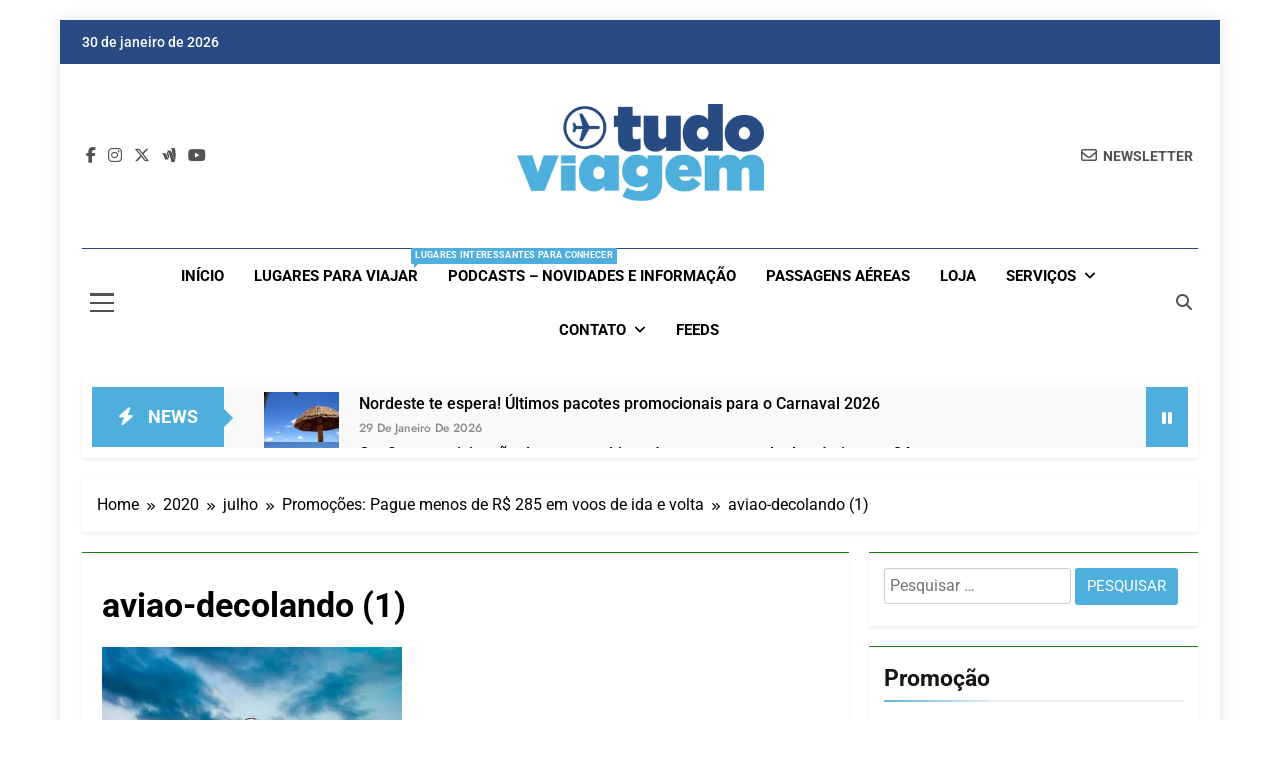

--- FILE ---
content_type: text/html; charset=UTF-8
request_url: https://www.tudodeviagem.com/2020/07/promocoes-pague-menos-de-r-285-em-voos-de-ida-e-volta/aviao-decolando-1-5/
body_size: 43647
content:
<!doctype html><html lang="pt-BR"><head><script data-no-optimize="1">var litespeed_docref=sessionStorage.getItem("litespeed_docref");litespeed_docref&&(Object.defineProperty(document,"referrer",{get:function(){return litespeed_docref}}),sessionStorage.removeItem("litespeed_docref"));</script> <meta charset="UTF-8"><meta name="viewport" content="width=device-width, initial-scale=1"><link rel="profile" href="https://gmpg.org/xfn/11"><meta name='robots' content='index, follow, max-image-preview:large, max-snippet:-1, max-video-preview:-1' />
 <script id="google_gtagjs-js-consent-mode-data-layer" type="litespeed/javascript">window.dataLayer=window.dataLayer||[];function gtag(){dataLayer.push(arguments)}
gtag('consent','default',{"ad_personalization":"denied","ad_storage":"denied","ad_user_data":"denied","analytics_storage":"denied","functionality_storage":"denied","security_storage":"denied","personalization_storage":"denied","region":["AT","BE","BG","CH","CY","CZ","DE","DK","EE","ES","FI","FR","GB","GR","HR","HU","IE","IS","IT","LI","LT","LU","LV","MT","NL","NO","PL","PT","RO","SE","SI","SK"],"wait_for_update":500});window._googlesitekitConsentCategoryMap={"statistics":["analytics_storage"],"marketing":["ad_storage","ad_user_data","ad_personalization"],"functional":["functionality_storage","security_storage"],"preferences":["personalization_storage"]};window._googlesitekitConsents={"ad_personalization":"denied","ad_storage":"denied","ad_user_data":"denied","analytics_storage":"denied","functionality_storage":"denied","security_storage":"denied","personalization_storage":"denied","region":["AT","BE","BG","CH","CY","CZ","DE","DK","EE","ES","FI","FR","GB","GR","HR","HU","IE","IS","IT","LI","LT","LU","LV","MT","NL","NO","PL","PT","RO","SE","SI","SK"],"wait_for_update":500}</script> <title>aviao-decolando (1) | Dicas de Viagem</title><link rel="canonical" href="https://www.tudodeviagem.com/2020/07/promocoes-pague-menos-de-r-285-em-voos-de-ida-e-volta/aviao-decolando-1-5/" /><meta property="og:locale" content="pt_BR" /><meta property="og:type" content="article" /><meta property="og:title" content="aviao-decolando (1) | Dicas de Viagem" /><meta property="og:description" content="Orientação é a de que o turista busque sempre uma agência cadastrada no Ministério do Turismo (Crédito: Canva Pro)" /><meta property="og:url" content="https://www.tudodeviagem.com/2020/07/promocoes-pague-menos-de-r-285-em-voos-de-ida-e-volta/aviao-decolando-1-5/" /><meta property="og:site_name" content="Dicas de Viagem" /><meta property="article:publisher" content="https://www.facebook.com/www.tudoviagem/?fref=ts" /><meta property="article:modified_time" content="2023-08-21T19:38:05+00:00" /><meta property="og:image" content="https://www.tudodeviagem.com/2020/07/promocoes-pague-menos-de-r-285-em-voos-de-ida-e-volta/aviao-decolando-1-5" /><meta property="og:image:width" content="1000" /><meta property="og:image:height" content="637" /><meta property="og:image:type" content="image/jpeg" /><meta name="twitter:card" content="summary_large_image" /><meta name="twitter:site" content="@BlogTudoViagem" /> <script type="application/ld+json" class="yoast-schema-graph">{"@context":"https://schema.org","@graph":[{"@type":"WebPage","@id":"https://www.tudodeviagem.com/2020/07/promocoes-pague-menos-de-r-285-em-voos-de-ida-e-volta/aviao-decolando-1-5/","url":"https://www.tudodeviagem.com/2020/07/promocoes-pague-menos-de-r-285-em-voos-de-ida-e-volta/aviao-decolando-1-5/","name":"aviao-decolando (1) | Dicas de Viagem","isPartOf":{"@id":"https://www.tudodeviagem.com/#website"},"primaryImageOfPage":{"@id":"https://www.tudodeviagem.com/2020/07/promocoes-pague-menos-de-r-285-em-voos-de-ida-e-volta/aviao-decolando-1-5/#primaryimage"},"image":{"@id":"https://www.tudodeviagem.com/2020/07/promocoes-pague-menos-de-r-285-em-voos-de-ida-e-volta/aviao-decolando-1-5/#primaryimage"},"thumbnailUrl":"https://www.tudodeviagem.com/wp-content/uploads/2020/07/aviao-decolando-1.jpg","datePublished":"2020-07-23T18:58:36+00:00","dateModified":"2023-08-21T19:38:05+00:00","breadcrumb":{"@id":"https://www.tudodeviagem.com/2020/07/promocoes-pague-menos-de-r-285-em-voos-de-ida-e-volta/aviao-decolando-1-5/#breadcrumb"},"inLanguage":"pt-BR","potentialAction":[{"@type":"ReadAction","target":["https://www.tudodeviagem.com/2020/07/promocoes-pague-menos-de-r-285-em-voos-de-ida-e-volta/aviao-decolando-1-5/"]}]},{"@type":"ImageObject","inLanguage":"pt-BR","@id":"https://www.tudodeviagem.com/2020/07/promocoes-pague-menos-de-r-285-em-voos-de-ida-e-volta/aviao-decolando-1-5/#primaryimage","url":"https://www.tudodeviagem.com/wp-content/uploads/2020/07/aviao-decolando-1.jpg","contentUrl":"https://www.tudodeviagem.com/wp-content/uploads/2020/07/aviao-decolando-1.jpg","width":1000,"height":637,"caption":"Orientação é a de que o turista busque sempre uma agência cadastrada no Ministério do Turismo (Crédito: Canva Pro)"},{"@type":"BreadcrumbList","@id":"https://www.tudodeviagem.com/2020/07/promocoes-pague-menos-de-r-285-em-voos-de-ida-e-volta/aviao-decolando-1-5/#breadcrumb","itemListElement":[{"@type":"ListItem","position":1,"name":"Início","item":"https://www.tudodeviagem.com/"},{"@type":"ListItem","position":2,"name":"Promoções: Pague menos de R$ 285 em voos de ida e volta","item":"https://www.tudodeviagem.com/2020/07/promocoes-pague-menos-de-r-285-em-voos-de-ida-e-volta/"},{"@type":"ListItem","position":3,"name":"aviao-decolando (1)"}]},{"@type":"WebSite","@id":"https://www.tudodeviagem.com/#website","url":"https://www.tudodeviagem.com/","name":"Dicas de Viagem","description":"Passagens aéreas e hotéis em promocão","publisher":{"@id":"https://www.tudodeviagem.com/#organization"},"potentialAction":[{"@type":"SearchAction","target":{"@type":"EntryPoint","urlTemplate":"https://www.tudodeviagem.com/?s={search_term_string}"},"query-input":{"@type":"PropertyValueSpecification","valueRequired":true,"valueName":"search_term_string"}}],"inLanguage":"pt-BR"},{"@type":"Organization","@id":"https://www.tudodeviagem.com/#organization","name":"Tudoviagem","url":"https://www.tudodeviagem.com/","logo":{"@type":"ImageObject","inLanguage":"pt-BR","@id":"https://www.tudodeviagem.com/#/schema/logo/image/","url":"https://www.tudodeviagem.com/wp-content/uploads/2021/08/cropped-logo_tudoViagem_cabecalho.jpg","contentUrl":"https://www.tudodeviagem.com/wp-content/uploads/2021/08/cropped-logo_tudoViagem_cabecalho.jpg","width":1920,"height":752,"caption":"Tudoviagem"},"image":{"@id":"https://www.tudodeviagem.com/#/schema/logo/image/"},"sameAs":["https://www.facebook.com/www.tudoviagem/?fref=ts","https://x.com/BlogTudoViagem"]}]}</script> <link rel='dns-prefetch' href='//www.googletagmanager.com' /><link rel='dns-prefetch' href='//pagead2.googlesyndication.com' /><link rel="alternate" type="application/rss+xml" title="Feed para Dicas de Viagem &raquo;" href="https://www.tudodeviagem.com/feed/" /><link rel="alternate" type="application/rss+xml" title="Feed de comentários para Dicas de Viagem &raquo;" href="https://www.tudodeviagem.com/comments/feed/" /><link rel="alternate" type="application/rss+xml" title="Feed de comentários para Dicas de Viagem &raquo; aviao-decolando (1)" href="https://www.tudodeviagem.com/2020/07/promocoes-pague-menos-de-r-285-em-voos-de-ida-e-volta/aviao-decolando-1-5/feed/" /><style id='wp-img-auto-sizes-contain-inline-css'>img:is([sizes=auto i],[sizes^="auto," i]){contain-intrinsic-size:3000px 1500px}
/*# sourceURL=wp-img-auto-sizes-contain-inline-css */</style><style id="litespeed-ccss">ul{box-sizing:border-box}.entry-content{counter-reset:footnotes}:root{--wp--preset--font-size--normal:16px;--wp--preset--font-size--huge:42px}.screen-reader-text{border:0;clip-path:inset(50%);height:1px;margin:-1px;overflow:hidden;padding:0;position:absolute;width:1px;word-wrap:normal!important}:where(figure){margin:0 0 1em}:root{--wp--preset--aspect-ratio--square:1;--wp--preset--aspect-ratio--4-3:4/3;--wp--preset--aspect-ratio--3-4:3/4;--wp--preset--aspect-ratio--3-2:3/2;--wp--preset--aspect-ratio--2-3:2/3;--wp--preset--aspect-ratio--16-9:16/9;--wp--preset--aspect-ratio--9-16:9/16;--wp--preset--color--black:#000000;--wp--preset--color--cyan-bluish-gray:#abb8c3;--wp--preset--color--white:#ffffff;--wp--preset--color--pale-pink:#f78da7;--wp--preset--color--vivid-red:#cf2e2e;--wp--preset--color--luminous-vivid-orange:#ff6900;--wp--preset--color--luminous-vivid-amber:#fcb900;--wp--preset--color--light-green-cyan:#7bdcb5;--wp--preset--color--vivid-green-cyan:#00d084;--wp--preset--color--pale-cyan-blue:#8ed1fc;--wp--preset--color--vivid-cyan-blue:#0693e3;--wp--preset--color--vivid-purple:#9b51e0;--wp--preset--gradient--vivid-cyan-blue-to-vivid-purple:linear-gradient(135deg,rgba(6,147,227,1) 0%,rgb(155,81,224) 100%);--wp--preset--gradient--light-green-cyan-to-vivid-green-cyan:linear-gradient(135deg,rgb(122,220,180) 0%,rgb(0,208,130) 100%);--wp--preset--gradient--luminous-vivid-amber-to-luminous-vivid-orange:linear-gradient(135deg,rgba(252,185,0,1) 0%,rgba(255,105,0,1) 100%);--wp--preset--gradient--luminous-vivid-orange-to-vivid-red:linear-gradient(135deg,rgba(255,105,0,1) 0%,rgb(207,46,46) 100%);--wp--preset--gradient--very-light-gray-to-cyan-bluish-gray:linear-gradient(135deg,rgb(238,238,238) 0%,rgb(169,184,195) 100%);--wp--preset--gradient--cool-to-warm-spectrum:linear-gradient(135deg,rgb(74,234,220) 0%,rgb(151,120,209) 20%,rgb(207,42,186) 40%,rgb(238,44,130) 60%,rgb(251,105,98) 80%,rgb(254,248,76) 100%);--wp--preset--gradient--blush-light-purple:linear-gradient(135deg,rgb(255,206,236) 0%,rgb(152,150,240) 100%);--wp--preset--gradient--blush-bordeaux:linear-gradient(135deg,rgb(254,205,165) 0%,rgb(254,45,45) 50%,rgb(107,0,62) 100%);--wp--preset--gradient--luminous-dusk:linear-gradient(135deg,rgb(255,203,112) 0%,rgb(199,81,192) 50%,rgb(65,88,208) 100%);--wp--preset--gradient--pale-ocean:linear-gradient(135deg,rgb(255,245,203) 0%,rgb(182,227,212) 50%,rgb(51,167,181) 100%);--wp--preset--gradient--electric-grass:linear-gradient(135deg,rgb(202,248,128) 0%,rgb(113,206,126) 100%);--wp--preset--gradient--midnight:linear-gradient(135deg,rgb(2,3,129) 0%,rgb(40,116,252) 100%);--wp--preset--font-size--small:13px;--wp--preset--font-size--medium:20px;--wp--preset--font-size--large:36px;--wp--preset--font-size--x-large:42px;--wp--preset--spacing--20:0.44rem;--wp--preset--spacing--30:0.67rem;--wp--preset--spacing--40:1rem;--wp--preset--spacing--50:1.5rem;--wp--preset--spacing--60:2.25rem;--wp--preset--spacing--70:3.38rem;--wp--preset--spacing--80:5.06rem;--wp--preset--shadow--natural:6px 6px 9px rgba(0, 0, 0, 0.2);--wp--preset--shadow--deep:12px 12px 50px rgba(0, 0, 0, 0.4);--wp--preset--shadow--sharp:6px 6px 0px rgba(0, 0, 0, 0.2);--wp--preset--shadow--outlined:6px 6px 0px -3px rgba(255, 255, 255, 1), 6px 6px rgba(0, 0, 0, 1);--wp--preset--shadow--crisp:6px 6px 0px rgba(0, 0, 0, 1)}@media (prefers-color-scheme:dark){:root{--viewer-primary-color:#343434;--viewer-icons-color:#f2f2f6;--viewer-icons-hover-bgcolor:#453838}}@media (prefers-color-scheme:light){:root{--viewer-primary-color:#f2f2f6;--viewer-icons-color:#343434;--viewer-icons-hover-bgcolor:#e5e1e9}}:root{--plyr-control-icon-size:15px;--plyr-range-track-height:3px;--plyr-range-thumb-height:10px}#ays_tooltip{width:auto;padding:3px;box-sizing:border-box;word-break:keep-all;-webkit-hyphens:none;white-space:nowrap}#ays_tooltip p{margin:0;padding:0}@media (max-width:1024px){body,html{overflow:visible!important}}.fab,.far,.fas{-moz-osx-font-smoothing:grayscale;-webkit-font-smoothing:antialiased;display:inline-block;font-style:normal;font-variant:normal;text-rendering:auto;line-height:1}.fa-angle-up:before{content:""}.fa-bolt:before{content:""}.fa-envelope:before{content:""}.fa-facebook-f:before{content:""}.fa-google-wallet:before{content:""}.fa-instagram:before{content:""}.fa-pause:before{content:""}.fa-search:before{content:""}.fa-times:before{content:""}.fa-youtube:before{content:""}.fab{font-family:"Font Awesome 5 Brands"}.fab,.far{font-weight:400}.far,.fas{font-family:"Font Awesome 5 Free"}.fas{font-weight:900}.fab,.far,.fas{-moz-osx-font-smoothing:grayscale;-webkit-font-smoothing:antialiased;display:var(--fa-display,inline-block);font-style:normal;font-variant:normal;line-height:1;text-rendering:auto}.far,.fas{font-family:"Font Awesome 6 Free"}.fab{font-family:"Font Awesome 6 Brands"}.fa-pause:before{content:""}.fa-envelope:before{content:""}.fa-bolt:before{content:""}.fa-search:before{content:""}.fa-times:before{content:""}.fa-angle-up:before{content:""}:host,:root{--fa-style-family-brands:"Font Awesome 6 Brands";--fa-font-brands:normal 400 1em/1 "Font Awesome 6 Brands"}.fab{font-weight:400}.fa-facebook-f:before{content:""}.fa-google-wallet:before{content:""}.fa-x-twitter:before{content:""}.fa-instagram:before{content:""}.fa-youtube:before{content:""}:host,:root{--fa-font-regular:normal 400 1em/1 "Font Awesome 6 Free"}.far{font-weight:400}:host,:root{--fa-style-family-classic:"Font Awesome 6 Free";--fa-font-solid:normal 900 1em/1 "Font Awesome 6 Free"}.fas{font-weight:900}html{line-height:1.15;-webkit-text-size-adjust:100%}body{margin:0}main{display:block}h1{font-size:2em;margin:.67em 0}a{background-color:#fff0}img{border-style:none}button,input{font-family:inherit;font-size:100%;line-height:1.15;margin:0}button,input{overflow:visible}button{text-transform:none}button,[type="submit"]{-webkit-appearance:button}button::-moz-focus-inner,[type="submit"]::-moz-focus-inner{border-style:none;padding:0}button:-moz-focusring,[type="submit"]:-moz-focusring{outline:1px dotted ButtonText}[type="search"]{-webkit-appearance:textfield;outline-offset:-2px}[type="search"]::-webkit-search-decoration{-webkit-appearance:none}::-webkit-file-upload-button{-webkit-appearance:button;font:inherit}*,*::before,*::after{box-sizing:inherit}html{box-sizing:border-box;scroll-behavior:smooth}body,button,input{color:var(--body-text-default-color);font-family:-apple-system,BlinkMacSystemFont,"Segoe UI",Roboto,Oxygen-Sans,Ubuntu,Cantarell,"Helvetica Neue",sans-serif;font-size:1rem;line-height:1.5}h1,h2{clear:both}p{margin-bottom:1.5em}i{font-style:italic}body{background:#fff}ul{margin:0 0 1.5em .5em}ul{list-style:disc}li>ul{margin-bottom:0;margin-left:.2em}img{height:auto;max-width:100%}figure{margin:1em 0}a{color:#4169e1}a:visited{color:#4169e1}button,input[type="submit"]{border:1px solid;border-color:#ccc #ccc #bbb;border-radius:3px;background:#e6e6e6;color:rgb(0 0 0/.8);line-height:1;padding:.6em 1em .4em}input[type="search"]{color:#666;border:1px solid #ccc;border-radius:3px;padding:5px}.main-navigation{display:block;width:100%}.main-navigation ul{display:none;list-style:none;margin:0;padding-left:0}.main-navigation ul ul{box-shadow:0 3px 3px rgb(0 0 0/.2);float:left;position:absolute;top:100%;left:-999em;z-index:99999}.main-navigation ul ul a{width:200px}.main-navigation li{position:relative}.main-navigation a{display:block;text-decoration:none}.menu-toggle{display:block}@media screen and (min-width:48.1em){.menu-toggle{display:none}.main-navigation ul{display:flex;flex-wrap:wrap}.site-header.layout--one .main-navigation ul{justify-content:center}}.updated:not(.published){display:none}.entry-content{margin:1.5em 0 0}.widget{margin:0 0 1.5em}.custom-logo-link{display:inline-block}.screen-reader-text{border:0;clip:rect(1px,1px,1px,1px);clip-path:inset(50%);height:1px;margin:-1px;overflow:hidden;padding:0;position:absolute!important;width:1px;word-wrap:normal!important}body.newsmatic_font_typography{--newsmatic-global-preset-color-1:#64748b}body.newsmatic_font_typography{--newsmatic-global-preset-color-2:#27272a}body.newsmatic_font_typography{--newsmatic-global-preset-color-3:#ef4444}body.newsmatic_font_typography{--newsmatic-global-preset-color-4:#eab308}body.newsmatic_font_typography{--newsmatic-global-preset-color-5:#84cc16}body.newsmatic_font_typography{--newsmatic-global-preset-color-6:#22c55e}body.newsmatic_font_typography{--newsmatic-global-preset-color-7:#4eafdc}body.newsmatic_font_typography{--newsmatic-global-preset-color-8:#0284c7}body.newsmatic_font_typography{--newsmatic-global-preset-color-9:#6366f1}body.newsmatic_font_typography{--newsmatic-global-preset-color-10:#84cc16}body.newsmatic_font_typography{--newsmatic-global-preset-color-11:#a855f7}body.newsmatic_font_typography{--newsmatic-global-preset-color-12:#f43f5e}body.newsmatic_font_typography{--newsmatic-global-preset-gradient-color-1:linear-gradient( 135deg, #485563 10%, #29323c 100%)}body.newsmatic_font_typography{--newsmatic-global-preset-gradient-color-2:linear-gradient( 135deg, #FF512F 10%, #F09819 100%)}body.newsmatic_font_typography{--newsmatic-global-preset-gradient-color-3:linear-gradient( 135deg, #00416A 10%, #E4E5E6 100%)}body.newsmatic_font_typography{--newsmatic-global-preset-gradient-color-4:linear-gradient( 135deg, #CE9FFC 10%, #7367F0 100%)}body.newsmatic_font_typography{--newsmatic-global-preset-gradient-color-5:linear-gradient( 135deg, #90F7EC 10%, #32CCBC 100%)}body.newsmatic_font_typography{--newsmatic-global-preset-gradient-color-6:linear-gradient( 135deg, #81FBB8 10%, #28C76F 100%)}body.newsmatic_font_typography{--newsmatic-global-preset-gradient-color-7:linear-gradient( 135deg, #EB3349 10%, #F45C43 100%)}body.newsmatic_font_typography{--newsmatic-global-preset-gradient-color-8:linear-gradient( 135deg, #FFF720 10%, #3CD500 100%)}body.newsmatic_font_typography{--newsmatic-global-preset-gradient-color-9:linear-gradient( 135deg, #FF96F9 10%, #C32BAC 100%)}body.newsmatic_font_typography{--newsmatic-global-preset-gradient-color-10:linear-gradient( 135deg, #69FF97 10%, #00E4FF 100%)}body.newsmatic_font_typography{--newsmatic-global-preset-gradient-color-11:linear-gradient( 135deg, #3C8CE7 10%, #00EAFF 100%)}body.newsmatic_font_typography{--newsmatic-global-preset-gradient-color-12:linear-gradient( 135deg, #FF7AF5 10%, #513162 100%)}body.newsmatic_font_typography{--theme-block-top-border-color:#1b8415}.newsmatic_font_typography{--header-padding:35px}.newsmatic_font_typography{--header-padding-tablet:30px}.newsmatic_font_typography{--header-padding-smartphone:30px}.newsmatic_main_body .site-header.layout--default .top-header{background:#294b84}.newsmatic_font_typography{--site-title-family:Roboto}.newsmatic_font_typography{--site-title-weight:700}.newsmatic_font_typography{--site-title-texttransform:capitalize}.newsmatic_font_typography{--site-title-textdecoration:none}.newsmatic_font_typography{--site-title-size:45px}.newsmatic_font_typography{--site-title-size-tab:43px}.newsmatic_font_typography{--site-title-size-mobile:40px}.newsmatic_font_typography{--site-title-lineheight:45px}.newsmatic_font_typography{--site-title-lineheight-tab:42px}.newsmatic_font_typography{--site-title-lineheight-mobile:40px}.newsmatic_font_typography{--site-title-letterspacing:0px}.newsmatic_font_typography{--site-title-letterspacing-tab:0px}.newsmatic_font_typography{--site-title-letterspacing-mobile:0px}.newsmatic_font_typography{--site-tagline-family:Roboto}.newsmatic_font_typography{--site-tagline-weight:400}.newsmatic_font_typography{--site-tagline-texttransform:capitalize}.newsmatic_font_typography{--site-tagline-textdecoration:none}.newsmatic_font_typography{--site-tagline-size:16px}.newsmatic_font_typography{--site-tagline-size-tab:16px}.newsmatic_font_typography{--site-tagline-size-mobile:16px}.newsmatic_font_typography{--site-tagline-lineheight:26px}.newsmatic_font_typography{--site-tagline-lineheight-tab:26px}.newsmatic_font_typography{--site-tagline-lineheight-mobile:16px}.newsmatic_font_typography{--site-tagline-letterspacing:0px}.newsmatic_font_typography{--site-tagline-letterspacing-tab:0px}.newsmatic_font_typography{--site-tagline-letterspacing-mobile:0px}body .site-branding img.custom-logo{width:247px}@media (max-width:940px){body .site-branding img.custom-logo{width:200px}}@media (max-width:610px){body .site-branding img.custom-logo{width:200px}}.newsmatic_font_typography{--sidebar-toggle-color:#525252}.newsmatic_font_typography{--sidebar-toggle-color-hover:#4eafdc}.newsmatic_font_typography{--search-color:#525252}.newsmatic_font_typography{--search-color-hover:#4eafdc}.newsmatic_main_body{--site-bk-color:#ffffff}.newsmatic_font_typography{--move-to-top-background-color:#294b84}.newsmatic_font_typography{--move-to-top-background-color-hover:#1B8415}.newsmatic_font_typography{--move-to-top-color:#fff}.newsmatic_font_typography{--move-to-top-color-hover:#fff}@media (max-width:610px){.ads-banner{display:block}}body .site-header.layout--default .menu-section .row{border-top:1px solid #294b84}.newsmatic_font_typography{--custom-btn-color:#ffffff}.newsmatic_font_typography{--custom-btn-color-hover:#ffffff}body.newsmatic_main_body{--theme-color-red:#4eafdc}:root{--newsmatic-global-preset-color-1:#c2113c;--newsmatic-global-preset-color-2:#289dcc;--newsmatic-global-preset-color-3:#d95f3d;--newsmatic-global-preset-color-4:#000000;--newsmatic-global-preset-color-5:#545454;--newsmatic-global-preset-color-6:#333333;--newsmatic-global-preset-gradient-color-1:linear-gradient(90deg, #66ffff 0%, #ff9999 100%);--newsmatic-global-preset-gradient-color-2:linear-gradient(90deg, #009FFF 0%, #ec2F4B 100%);--newsmatic-global-preset-gradient-color-3:linear-gradient(90deg, #FF5F6D 0%, #FFC371 100%);--newsmatic-global-preset-gradient-color-4:linear-gradient(90deg, #ffffcc 0%, #ff9999 100%);--newsmatic-global-preset-gradient-color-5:linear-gradient(90deg, #ff4b1f 0%, #1fddff 100%);--newsmatic-global-preset-gradient-color-6:linear-gradient(90deg, #ccccff 0%, #ff99cc 100%);--main-bk-color:#fff;--site-bk-color:#fbfbfb;--top-header-bk-color:#1b8415;--top-header-border-btm-c:#E8E8E8;--top-header-dt-color:#fff;--header-bk-color:#fff;--header-toggle-bk-color:#f3f3f3;--toggle-close-bk-color:#f3f3f3;--toggle-close-btn-color:#33333380;--menu-bk-color:#fff;--menu-border-top-color:#1b8415;--submenu-border-btm-color:#ebebeb;--mode-toggle-color:#000;--ticker-outer-bk-color:#f5f5f5;--ticker-inner-bk-color:#f9f9f9;--banner-content-bk-color:#fff;--archive-content-bk-color:#fff;--single-content-bk-color:#fff;--404-error-content-bk-color:#fff;--search-content-bk-color:#fff;--full-width-section-bk-color:#F0F1F2;--leftc-rights-section-bk-color:#F0F1F2;--lefts-rightc-section-bk-color:#F0F1F2;--full-width-bottom-section-bk-color:#F0F1F2;--full-width-content-bk-color:#ffffff;--leftc-rights-content-bk-color:#ffffff;--lefts-rightc-content-bk-color:#ffffff;--full-width-bottom-content-bk-color:#ffffff;--theme-section-bk-color:#545454;--theme-content-bk-color:#ffffff;--border-bottom-color:#f0f0f0;--body-text-default-color:#404040;--green-text-color:#2AB391;--border-line-color:#E2E2E2;--menu-active-color:#DE4331;--noimg-bk-color:#cccccc;--white-text:#fff;--white-bk-color:#fff;--author-color:#333333;--meta-text-color:#8A8A8C;--main-content-text-color:#505050;--post-content-font:'Cabin', sans-serif;--post-meta-font:'Heebo', sans-serif;--block-title-color:#161616;--post-title-color:#000000;--post-content-color:#505050;--post-meta-color:#8A8A8C;--theme-color-red:#1B8415;--dark-bk-color:#000000;--inner-container-bk:#fff;--theme-block-top-border-color:linear-gradient( 135deg, #485563 10%, #29323c 100%);--theme-block-top-border-height:1px;--mobile-menu-bk-color:#f8f8f8;--mobile-menu-border-btm-color:#e8e8e8;--text-background-color:#fff;--horizontal-shadow-offset:0;--vertical-shadow-offset:2px;--blur-radius:4px;--spread-radus:0;--shadow-color:rgb(0 0 0 / 8%);--site-title-size:38px;--site-title-size-tab:38px;--site-title-size-mobile:38px;--site-title-family:'jost';--site-title-lineheight:42px;--site-title-lineheight-tab:38px;--site-title-lineheight-mobile:38px;--site-title-letterspacing:0;--site-title-letterspacing-tab:0;--site-title-letterspacing-mobile:0;--site-title-textdecoration:'none';--site-title-texttransform:'Capitalize';--site-title-weight:700;--site-tagline-size:16px;--site-tagline-size-tab:16px;--site-tagline-size-mobile:16px;--site-tagline-family:'Roboto';--site-tagline-lineheight:22px;--site-tagline-lineheight-tab:22px;--site-tagline-lineheight-mobile:22px;--site-tagline-letterspacing:0;--site-tagline-letterspacing-tab:0;--site-tagline-letterspacing-mobile:0;--site-tagline-textdecoration:'none';--site-tagline-texttransform:'unset';--site-tagline-weight:300;--block-title-size:26px;--block-title-size-tab:26px;--block-title-size-mobile:25px;--block-title-family:'Roboto', sans-serif;--block-title-lineheight:32px;--block-title-lineheight-tab:32px;--block-title-lineheight-mobile:32px;--block-title-letterspacing:0;--block-title-letterspacing-tab:0;--block-title-letterspacing-mobile:0;--block-title-textdecoration:'none';--block-title-texttransform:'capitalize';--block-title-weight:700;--post-title-size:22px;--post-title-size-tab:20px;--post-title-size-mobile:19px;--post-title-family:'Roboto', sans-serif;--post-title-lineheight:27px;--post-title-lineheight-tab:27px;--post-title-lineheight-mobile:27px;--post-title-letterspacing:0;--post-title-letterspacing-tab:0;--post-title-letterspacing-mobile:0;--post-title-textdecoration:'none';--post-title-textdecoration-tab:'none';--post-title-textdecoration-mobile:'none';--post-title-texttransform:'lowercase';--post-title-texttransform-tab:'lowercase';--post-title-texttransform-mobile:'lowercase';--post-title-weight:500;--meta-size:14px;--meta-size-tab:14px;--meta-size-mobile:14px;--meta-family:'jost', sans-serif;--meta-lineheight:20px;--meta-lineheight-tab:20px;--meta-lineheight-mobile:20px;--meta-letterspacing:0;--meta-letterspacing-tab:0;--meta-letterspacing-mobile:0;--meta-textdecoration:'none';--meta-texttransform:'capitalize';--meta-weight:500;--content-size:15px;--content-size-tab:15px;--content-size-mobile:15px;--content-family:'inter', sans-serif;--content-lineheight:24px;--content-lineheight-tab:24px;--content-lineheight-mobile:22px;--content-letterspacing:0;--content-letterspacing-tab:0;--content-letterspacing-mobile:0;--content-textdecoration:'none';--content-textdecoration-tab:'none';--content-textdecoration-mobile:'none';--content-texttransform:'lowercase';--content-texttransform-tab:'lowercase';--content-texttransform-mobile:'lowercase';--content-weight:400;--menu-size:15px;--menu-size-tab:16px;--menu-size-mobile:16px;--menu-family:'Roboto', sans-serif;--menu-lineheight:24px;--menu-lineheight-tab:24px;--menu-lineheight-mobile:22px;--menu-letterspacing:0;--menu-letterspacing-tab:0;--menu-letterspacing-mobile:0;--menu-textdecoration:'none';--menu-texttransform:uppercase;--menu-color:#000;--menu-color-hover:#1B8415;--menu-weight:700;--menu-color-active:#1B8415;--menu-color-submenu:#000000;--menu-color-submenu-hover:#1B8415;--submenu-size:15px;--submenu-size-tab:15px;--submenu-size-mobile:15px;--submenu-family:'Roboto', sans-serif;--submenu-lineheight:24px;--submenu-lineheight-tab:24px;--submenu-lineheight-mobile:22px;--submenu-weight:700;--submenu-letterspacing:0;--submenu-letterspacing-tab:0;--submenu-letterspacing-mobile:0;--submenu-textdecoration:'none';--submenu-texttransform:uppercase;--single-title-size:34px;--single-title-size-tab:32px;--single-title-size-mobile:30px;--single-title-family:'Roboto', sans-serif;--single-title-lineheight:34px;--single-title-lineheight-tab:32px;--single-title-lineheight-mobile:30px;--single-title-letterspacing:0;--single-title-letterspacing-tab:0;--single-title-letterspacing-mobile:0;--single-title-textdecoration:'none';--single-title-texttransform:'uppercase';--single-title-weight:600;--single-meta-size:14px;--single-meta-size-tab:14px;--single-meta-size-mobile:14px;--single-meta-family:'Jost', sans-serif;--single-meta-lineheight:24px;--single-meta-lineheight-tab:24px;--single-meta-lineheight-mobile:22px;--single-meta-letterspacing:0;--single-meta-letterspacing-tab:0;--single-meta-letterspacing-mobile:0;--single-meta-textdecoration:'none';--single-meta-texttransform:'lowercase';--single-meta-weight:400;--single-content-size:17px;--single-content-size-tab:16px;--single-content-size-mobile:16px;--single-content-family:'Inter', sans-serif;--single-content-lineheight:24px;--single-content-lineheight-tab:24px;--single-content-lineheight-mobile:22px;--single-content-letterspacing:0;--single-content-letterspacing-tab:0;--single-content-letterspacing-mobile:0;--single-content-textdecoration:'none';--single-content-texttransform:'lowercase';--single-content-weight:400;--breadcrumb-background-color:#ffffff;--breadcrumb-link-color:#000000;--breadcrumb-link-color-hover:#000000;--breadcrumb-text-color:#000000;--move-to-top-color:#ffffff;--move-to-top-color-hover:#ffffff;--move-to-top-background-color:#1B8415;--move-to-top-background-color-hover:#1B8415;--move-to-top-border-color:#1B8415;--move-to-top-border-color-hover:#1B8415;--move-to-top-font-size:20px;--move-to-top-font-size-tablet:16px;--move-to-top-font-size-smartphone:14px;--readmore-button-font-size:14px;--readmore-button-font-size-tablet:12px;--readmore-button-font-size-smartphone:10px;--header-padding:35px;--header-padding-tablet:30px;--header-padding-smartphone:30px;--top-header-menu-color:#525252;--top-header-menu-color-hover:#000;--top-header-social-color:#525252;--top-header-social-color-hover:#000;--header-letter-random-color:#525252;--sidebar-toggle-color:#000;--sidebar-toggle-color-hover:#1B8415;--newsletter-color:#525252;--newsletter-color-hover:#1B8415;--random-news-color:#525252;--random-news-color-hover:#1B8415;--search-color:#000000;--search-color-hover:#1B8415;--website-frame-color:#d95f3d;--custom-btn-color:#ffffff;--custom-btn-color-hover:#ffffff;--footer-text-color:#ffffff;--footer-text-color-hover:#d95f3d;--footer-bottom-text-color:#8A8A8C;--footer-bottom-link-color:#878787;--footer-bottom-link-color-hover:#f9f9f9;--footer-bottom-author-color:#c5c5c5;--live-search-color:#555;--live-search-bk-color:#fff}html{scroll-behavior:smooth}body{font-family:var(--block-title-family);scroll-behavior:smooth;font-size:16px;background:var(--site-bk-color)}figure{margin:0}.newsmatic-container{--bs-gutter-x:1.5rem;--bs-gutter-x:1.5rem;width:100%;padding-right:var(--bs-gutter-x,.75rem);padding-left:var(--bs-gutter-x,.75rem);margin-right:auto;margin-left:auto}.row{--bs-gutter-x:1.5rem;--bs-gutter-y:0;margin-top:calc(var(--bs-gutter-y)*-1);margin-right:calc(var(--bs-gutter-x)*-.5);margin-left:calc(var(--bs-gutter-x)*-.5)}.widget-title{margin-top:0;color:var(--block-title-color)}article{overflow:hidden}@media (min-width:576px){.newsmatic-container{max-width:540px}}@media (min-width:676px){.newsmatic-container{max-width:620px}}@media (min-width:768px){.newsmatic-container{max-width:720px}}@media (min-width:868px){.newsmatic-container{max-width:820px}.newsmatic-container{padding-right:var(--bs-gutter-x,1rem);padding-left:var(--bs-gutter-x,1rem)}}@media (min-width:992px){.newsmatic-container{max-width:960px}}@media (min-width:1086px){.newsmatic-container{max-width:1060px}}@media (min-width:1200px){.newsmatic-container{max-width:1140px}}@media (min-width:1300px){.newsmatic-container{max-width:1240px}}@media (min-width:1400px){.newsmatic-container{max-width:1320px}}.post-categories{text-transform:uppercase;text-decoration:none;margin:0;padding-left:0}.post-title{color:var(--post-title-color);font-family:var(--post-title-family);line-height:var(--post-title-lineheight);letter-spacing:var(--post-title-letterspacing);text-decoration:var(--post-title-textdecoration);text-transform:var(--post-title-texttransform);font-weight:var(--post-title-weight)}h2.widget-title{border-bottom:2px solid var(--border-bottom-color);display:block;margin-top:0;margin-bottom:20px;color:var(--block-title-color);padding-bottom:6px;font-size:calc(var(--block-title-size)*0.9);font-family:var(--block-title-family);line-height:var(--block-title-lineheight);letter-spacing:var(--block-title-letterspacing);text-decoration:var(--block-title-textdecoration);text-transform:var(--block-title-texttransform);font-weight:var(--block-title-weight)}h2.widget-title span{position:relative}h2.widget-title span:after{content:"";width:100%;height:2px;background:linear-gradient(176deg,var(--theme-color-red),transparent);position:absolute;left:0;bottom:-10px}#theme-content{padding:10px 0}.single #theme-content{background:#fff0}#theme-content .row{display:flex}body.right-sidebar #theme-content .row .secondary-left-sidebar{flex:0 1 30%;margin-right:20px}body.right-sidebar #theme-content .row .secondary-sidebar{flex:0 1 30%;margin-left:20px}body.right-sidebar #theme-content .row .primary-content{max-width:70%;flex:0 1 70%}header.site-header{padding-bottom:10px}.menu-item-description{font-size:8.5px;padding:2px 4px 4px 4px;margin:0 3px;line-height:10px;left:calc(100% - 25px);background:var(--theme-color-red);color:#fff;position:absolute;border-radius:1px;line-height:normal;top:-1px;margin:0 3px;font-weight:700;display:inline-table;word-break:keep-all;overflow-wrap:unset;width:max-content;letter-spacing:.3px;z-index:9}.menu-item-description:after{position:absolute;content:"";width:0;height:0;border-left:0 solid #fff0;border-right:5px solid #fff0;border-top:5px solid var(--theme-color-red);left:3px;bottom:-4px}.site-header.layout--default .top-header{background:var(--top-header-bk-color)}.site-header.layout--default .top-header .row{display:flex;align-items:center;min-height:40px;justify-content:space-between}.site-header.layout--default .top-date-time{flex:0 1 30%;font-family:var(--menu-family);font-size:14px;font-weight:500;color:var(--top-header-dt-color);align-items:center;line-height:14px}.site-header.layout--default .top-date-time .time{padding-left:10px}.top-ticker-news .ticker-item-wrap{visibility:hidden}.site-header.layout--default .top-ticker-news{flex:1 1 40%;height:44px;overflow:hidden}.site-header.layout--default .top-ticker-news ul{padding-left:0;position:relative}.site-header.layout--default .social-icons-wrap{flex:0 1 25%}.site-header.layout--default .social-icons-wrap .social-icon{color:var(--top-header-social-color);font-size:16px;font-weight:500;text-decoration:none;padding:0 4px}.site-header.layout--default .site-branding-section{background-color:var(--header-bk-color);padding:var(--header-padding)0}.site-header.layout--default .main-header .site-title{margin:0;padding:0 5px;line-height:1}.site-header.layout--default .main-header .site-description{margin:0;padding:5px 5px 0}.site-header.layout--default .main-header .site-branding-section .row{display:flex;align-items:center;padding-top:5px;padding-bottom:5px}.site-header.layout--default .main-header .site-branding-section .site-branding{flex:0 1 50%;text-align:center}.site-header.layout--one .header-right-button-wrap{flex:0 1 25%;text-align:end;padding:0 5px}.site-header.layout--default .header-right-button-wrap>div{display:inline-block;padding-left:15px}.site-header.layout--default .header-right-button-wrap>div:first-child{padding-left:0}.site-header.layout--default .header-right-button-wrap>div a{text-decoration:none}.site-header.layout--default .header-right-button-wrap .title-icon i{padding-right:6px}.site-header.layout--default .header-right-button-wrap span.title-text{font-family:var(--menu-family);font-weight:var(--menu-weight);font-size:calc(var(--menu-size)*0.92);text-transform:uppercase}.site-header.layout--default .order--social-logo-buttons .social-icons-wrap,.site-header.layout--default .order--social-logo-buttons .site-branding{flex:0 1 25%}.site-header.layout--default .main-header.order--social-logo-buttons .site-branding{flex:0 1 50%}@media (max-width:320px){.site-header.layout--one .header-right-button-wrap{text-align:center}}.site-header .newsletter-element{position:relative}.after-header.header-layout-banner-two .ads-banner img{width:100%;height:auto;display:block}.site-title a{text-decoration:none}.site-header.layout--default .menu-section{background-color:var(--menu-bk-color)}.site-header.layout--default .menu-section .row{height:auto;align-items:center;display:flex;border-top:3px solid var(--menu-border-top-color)}.site-header.layout--default .sidebar-toggle-wrap{flex:1;padding:0 5px}.site-header.layout--default nav.main-navigation{flex:1 1 90%;height:100%}.site-header.layout--default .search-wrap{flex:0 1 1%;padding:0 6px 0 20px;position:relative}.site-header.layout--default .search-wrap .search-trigger{background-color:#fff0;border:none;color:var(--search-color);padding:0}.site-header.layout--default .search-form-wrap.hide{display:none}.site-header.layout--default .search-form-wrap{position:absolute;width:330px;height:auto;padding:15px 10px;background-color:var(--inner-container-bk);right:0;top:40px;border-top:3px solid var(--theme-color-red);z-index:999999;box-shadow:0 3px 5px 3px rgb(0 0 0/.2);-webkit-box-shadow:0 3px 5px 3px rgb(0 0 0/.2);-moz-box-shadow:0 3px 5px 3px rgb(0 0 0/.2)}.site-header.layout--default .search-form-wrap form{text-align:center}.site-header.layout--default .search-submit{border:none;background-color:var(--theme-color-red);color:var(--white-text);vertical-align:top;padding-bottom:10px;text-transform:uppercase}.newsmatic_sidetoggle_menu_burger{display:flex;align-items:center;flex-direction:column}.newsmatic_sidetoggle_menu_burger span{background-color:var(--sidebar-toggle-color);width:1.5em;height:.14em;margin:.19em 0;display:block;transform-origin:0 0}@media (max-width:450px){.site-header.layout--default .search-form-wrap{position:absolute;width:300px;height:auto;padding:10px 5px;right:-25px}.site-header.layout--default .search-submit{margin-top:5px}}@media (max-width:305px){.site-header.layout--default .search-form-wrap{width:200px}}.search-form-wrap form{display:flex}.search-form-wrap form label{width:100%;margin-right:10px;position:relative}.search-form-wrap form .search-field{width:100%;outline:none}@media (min-width:48.1em){.main-navigation .menu ul{display:flex;list-style:none;line-height:1.6;align-items:center;height:inherit;vertical-align:middle}.main-navigation>div,.main-navigation ul.menu{height:inherit;vertical-align:middle}.main-navigation .menu li{display:flex;align-items:center}.main-navigation .menu li a{position:relative;padding:15px 15px;transform-origin:0 0;color:var(--menu-color);font-family:var(--menu-family);font-weight:var(--menu-weight);font-size:var(--menu-size);line-height:var(--menu-lineheight);letter-spacing:var(--menu-letterspacing);text-transform:var(--menu-texttransform);text-decoration:var(--menu-textdecoration)}.main-navigation ul.menu ul{background-color:var(--inner-container-bk);display:block;left:-999em;margin:0;position:absolute;box-shadow:rgb(0 0 0/8%)0 2px 3px -1px,rgb(0 0 0/6%)0 4px 11px -2px;z-index:110;padding:5px 0;display:initial;box-shadow:0 9px 17px -10px rgb(0 0 0/58%);-webkit-box-shadow:0 9px 17px -10px rgb(0 0 0/58%);-moz-box-shadow:0 9px 17px -10px rgb(0 0 0/.58)}.main-navigation ul.menu ul li{float:none;border-top:0;position:relative;padding:0 15px}.main-navigation ul.menu ul.sub-menu>li:last-child>a{border-bottom:none}.main-navigation ul.menu ul li a{font-size:15px;min-width:200px;width:100%;color:var(--menu-color-submenu);border-bottom:1px solid var(--submenu-border-btm-color);font-family:var(--submenu-family);font-weight:var(--submenu-weight);font-size:var(--submenu-size);line-height:var(--submenu-lineheight);letter-spacing:var(--submenu-letterspacing);text-transform:var(--submenu-texttransform);text-decoration:var(--submenu-textdecoration)}.main-navigation ul.menu ul li a:after{color:var(--menu-color)}.main-navigation .menu>li li a{float:none;display:block;padding:12px 0;text-decoration:none}.main-navigation ul.menu li.menu-item-has-children>a:after{display:inline-block;font-family:"Font Awesome 5 Free";content:"";font-style:normal;font-size:calc(var(--menu-size)*0.9);font-weight:900;line-height:var(--menu-lineheight);margin-left:8px}}@media (max-width:940px){.main-navigation .menu li a{font-size:var(--menu-size-tab);line-height:var(--menu-lineheight-tab);letter-spacing:var(--menu-letterspacing-tab)}.main-navigation ul.menu ul li a{font-size:var(--submenu-size-tab);line-height:var(--submenu-lineheight-tab);letter-spacing:var(--submenu-letterspacing-tab)}}#newsmatic_menu_burger span{background-color:#525252}@media (max-width:769px){.site-header.layout--default .top-date-time{display:none}.site-header.layout--default .top-ticker-news{flex:1;padding:0 15px}.site-header.layout--default .social-icons-wrap{flex:1}.site-header.layout--default .main-header .site-branding-section .row{flex-direction:column;align-items:center}.site-header.layout--default .main-header .site-branding-section .site-branding{padding:20px 5px;text-align:center}#newsmatic_menu_burger{display:flex;align-items:center;flex-direction:column}#newsmatic_menu_burger span{width:1.5em;height:.15em;margin:.2em 0;display:block;transform-origin:0 0}.sidebar-toggle-wrap{display:none;flex:0}button.menu-toggle{background-color:#fff0;display:flex;align-items:center;border:none;border-radius:3px;background:#fff0;color:rgb(0 0 0/.8);line-height:1;padding:.3em .5em}.menu_txt{display:block;color:var(--theme-color-red);padding-left:10px;float:none;font-weight:600;font-size:18px;text-transform:uppercase}nav.main-navigation ul.menu{background-color:var(--mobile-menu-bk-color);z-index:10;position:absolute;width:100%;left:0;padding:10px 30px}nav.main-navigation ul.menu li{float:none;border-top:0;position:relative;border-bottom:1px solid var(--mobile-menu-border-btm-color)}nav.main-navigation ul li.menu-item-has-children{display:inline-block;width:100%}nav.main-navigation ul.menu li:last-child{border-bottom:none}nav.main-navigation ul.menu li a{font-size:var(--menu-size-mobile);font-weight:var(--menu-weight);letter-spacing:var(--menu-letterspacing-mobile);color:var(--menu-color);font-family:var(--menu-family);float:none;display:block;padding:9px 0;text-decoration:var(--menu-textdecoration-mobile)}.main-navigation .menu li a{font-size:var(--menu-size-mobile);line-height:var(--menu-lineheight-mobile);letter-spacing:var(--menu-letterspacing-mobile)}.main-navigation ul.menu ul li a{font-size:var(--submenu-size-mobile);line-height:var(--submenu-lineheight-mobile);letter-spacing:var(--submenu-letterspacing-mobile)}.main-navigation .menu li a{font-size:var(--menu-size-mobile);line-height:var(--menu-lineheight-mobile);letter-spacing:var(--menu-letterspacing-mobile)}}.after-header.header-layout-banner-two .ads-banner{text-align:center;padding:10px 0}.site-branding .site-title a{font-size:var(--site-title-size);line-height:var(--site-title-lineheight);letter-spacing:var(--site-title-letterspacing);text-decoration:var(--site-title-textdecoration);text-transform:var(--site-title-texttransform);font-weight:var(--site-title-weight);font-family:var(--site-title-family)}.site-header.layout--default .main-header .site-description{margin:0;padding:8px 5px 0;font-family:var(--site-tagline-family);font-weight:var(--site-tagline-weight);font-size:var(--site-tagline-size);line-height:var(--site-tagline-lineheight);letter-spacing:var(--site-tagline-letterspacing);text-decoration:var(--site-tagline-textdecoration);text-transform:var(--site-tagline-texttransform)}.site-header.layout--default .newsletter-element a{color:var(--newsletter-color)}.sidebar-toggle{position:fixed;z-index:99999;left:0;top:0;width:80vw;max-width:370px;height:100vh;visibility:hidden;content-visibility:auto;transform:translate3d(-100%,0,0)}.sidebar-toggle-close{float:right;background:var(--toggle-close-bk-color);padding:10px 15px;color:var(--toggle-close-btn-color);width:100%;text-align:center;-webkit-box-shadow:0 3px 5px 0 rgb(0 1 1/10%);box-shadow:0 3px 5px 0 rgb(0 1 1/10%)}.sidebar-toggle .newsmatic-container{padding:5px 25px;height:100%;overflow-x:hidden;overflow-y:auto;box-shadow:0 0 48px rgb(34 96 191/24%);background-color:var(--header-toggle-bk-color)}.site-header.layout--default .menu-section .sidebar-toggle .row{height:initial;align-items:initial;display:initial}.sidebar-toggle .newsmatic-container::-webkit-scrollbar{width:4px}.sidebar-toggle .newsmatic-container::-webkit-scrollbar-thumb{background-color:var(--theme-color-red);border-radius:20px}.menu-section .newsmatic-container .row{position:relative}.ticker-item-wrap .post-date time{font-size:12px;font-family:var(--meta-family);color:var(--meta-text-color);font-weight:var(--meta-weight);text-decoration:none;text-transform:capitalize}.ticker-item-wrap .post-date a{text-decoration:none}.ticker-news-wrap span.icon{margin-right:10px}.newsmatic-ticker-box{height:auto;overflow:hidden;flex:1 1 85%}.ticker-news-wrap{margin:10px 0;padding:10px;background-color:var(--inner-container-bk)}.ticker-item-wrap{list-style:none;margin:0}.ticker-item-wrap .feature_image img{display:block}.ticker_label_title{position:relative}.ticker-news-wrap.layout--two .ticker_label_title{font-size:18px;font-weight:500;text-transform:uppercase;background-color:var(--theme-color-red);color:var(--white-text);text-align:center;padding:12px;margin-right:0;line-height:35px;min-height:60px;flex:0 0 12%;font-weight:600;position:relative}.ticker-news-wrap.layout--two .ticker_label_title:after{content:"";position:absolute;top:34%;right:-9px;border-width:10px 0 10px 10px;border-style:solid;z-index:9;border-color:#fff0 #fff0 #fff0 var(--theme-color-red)}.ticker-news-wrap.layout--two{width:100%;height:auto;display:flex;align-items:center}.ticker-news-wrap.layout--two .ticker-item{position:relative;float:left;clear:none;display:inline-block}.ticker-news-wrap.layout--two .newsmatic-ticker-box{background-color:var(--ticker-inner-bk-color);padding:5px 0;max-height:61px}.ticker-news-wrap.layout--two .newsmatic-ticker-box ul li{float:left;align-items:flex-start;display:flex!important;margin-right:30px}.ticker-news-wrap.layout--two .ticker-item .feature_image{max-width:75px;height:50px;margin-right:20px}.ticker-news-wrap.layout--two .title-wrap{display:flex;flex-direction:column}.ticker-news-wrap.layout--two .ticker-item h2.post-title{font-size:calc(var(--post-title-size)*0.73);font-family:var(--post-title-family);margin-bottom:2px;margin-top:2px;display:inline-block;float:left}.ticker-news-wrap.layout--two .ticker-item h2.post-title a{color:inherit;text-decoration:none;font-weight:inherit;overflow:hidden;text-overflow:ellipsis;display:-webkit-box;-webkit-line-clamp:2;-webkit-box-orient:vertical}.ticker-news-wrap.layout--two .newsmatic-ticker-controls button{background-color:var(--theme-color-red);border:none;height:60px;border-radius:0}.ticker-news-wrap.layout--two .newsmatic-ticker-controls button i{color:var(--white-text)}.secondary-sidebar .widget{position:relative}.newsmatic_site_block_border_top .secondary-sidebar .widget:before,.newsmatic_site_block_border_top #theme-content .primary-content:before,.newsmatic_site_block_border_top .post-inner:before{content:"";height:var(--theme-block-top-border-height);background:var(--theme-block-top-border-color);display:block;position:absolute;top:0;width:100%;left:0;margin-top:calc(var(--theme-block-top-border-height)*-1)}.single.newsmatic_site_block_border_top #theme-content .primary-content:before{content:none}.secondary-sidebar .widget{margin-bottom:20px;position:relative}.newsmatic_site_block_border_top .secondary-sidebar .widget{margin-top:calc(var(--theme-block-top-border-height) + 20px)}.newsmatic_site_block_border_top .secondary-sidebar .widget:first-child,.newsmatic_site_block_border_top #theme-content .primary-content{margin-top:var(--theme-block-top-border-height)}.post-title a{color:inherit;text-decoration:none;line-height:initial}.widget_search{background-color:var(--inner-container-bk);padding:10px 15px 15px}.secondary-sidebar .widget_search label{font-weight:600;font-size:18px;padding-bottom:7px;display:inline-block;vertical-align:middle}.widget.widget_search .search-submit{background-color:var(--theme-color-red);color:var(--white-text);border:none;text-transform:uppercase;font-size:15px;line-height:17px;padding:5px 12px;padding-bottom:4px;vertical-align:middle}.widget.widget_search .search-submit{padding:10px 12px;vertical-align:top}.widget{background-color:var(--inner-container-bk);padding:15px}.single #theme-content .row .primary-content{background:none}.single .row .secondary-sidebar{flex:0 1 30%}.single .post-inner{padding:20px;background:var(--single-content-bk-color)}.single h1.entry-title{color:var(--post-title-color);font-family:var(--single-title-family);font-size:var(--single-title-size);font-weight:var(--single-title-weight);margin:15px 0;line-height:var(--single-title-lineheight);letter-spacing:var(--single-title-letterspacing)}.single .post-inner .entry-content{font-family:var(--single-content-family);font-size:var(--single-content-size);font-weight:var(--single-content-weight);line-height:var(--single-content-lineheight);letter-spacing:var(--single-content-letterspacing)}.single #theme-content .widget{background:var(--single-content-bk-color)}#theme-content .primary-content,#theme-content .widget{position:relative}.newsmatic-title-one .post-title a{display:inline;background-image:linear-gradient(transparent calc(100% - 1px),var(--theme-color-red) 1px);background-repeat:no-repeat;background-size:0;text-decoration:none}body.right-sidebar #theme-content .secondary-left-sidebar{display:none}.ticker-item-wrap .post-date a{text-decoration:none}body.single article a{text-decoration:none}.newsmatic-breadcrumb-wrap{width:100%;background:var(--breadcrumb-background-color);margin-bottom:20px;padding:15px}.newsmatic-breadcrumb-wrap ul{margin:0;padding:0;list-style:none;text-decoration:none}.newsmatic-breadcrumb-wrap ul li a{color:inherit;text-decoration:none}.newsmatic-breadcrumb-wrap ul li,.newsmatic-breadcrumb-wrap ul li a,.newsmatic-breadcrumb-wrap ul li a span{display:inline-block;color:var(--breadcrumb-link-color)}.newsmatic-breadcrumb-wrap ul li span{color:var(--breadcrumb-text-color)}.newsmatic-breadcrumb-wrap ul li a:after{color:var(--breadcrumb-link-color);position:relative;margin:0 5px;content:"";font-family:"Font Awesome 5 Free";padding-left:7px;padding-right:2px;margin-left:0;font-size:.6rem;font-weight:900}.newsmatic-breadcrumb-wrap a{color:inherit;text-decoration:none}body.site-boxed--layout #page{margin:20px 60px;box-shadow:0 0 15px rgb(0 0 0/10%);position:relative}@media (max-width:1025px){body.site-boxed--layout #page{margin:15px 30px}}@media (max-width:1025px){body.site-boxed--layout #page{margin:15px 20px}}.main-navigation.hover-effect--one .menu>li>a:before{position:absolute;left:75%;right:75%;height:2.2px;bottom:10px;content:"";background-color:var(--theme-color-red);transform:translate3d(0,0,0)}#newsmatic-scroll-to-top{position:fixed;bottom:5px;right:5px;padding:8px 20px;z-index:999999999;display:none;font-size:var(--move-to-top-font-size);color:var(--move-to-top-color);background-color:var(--move-to-top-background-color)}@media (max-width:940px){#newsmatic-scroll-to-top{font-size:var(--move-to-top-font-size-tablet)}}@media (max-width:610px){#newsmatic-scroll-to-top{font-size:var(--move-to-top-font-size-smartphone)}}#newsmatic-scroll-to-top.align--right{right:5px}#newsmatic-scroll-to-top span,#newsmatic-scroll-to-top span i{font-style:inherit}.single.sidebar-sticky #theme-content .row .secondary-sidebar{z-index:1}.single.sidebar-sticky #theme-content .primary-content{z-index:2}.single.sidebar-sticky #theme-content .row .secondary-sidebar aside{position:relative;z-index:999}.sidebar-sticky .secondary-sidebar,.sidebar-sticky .secondary-left-sidebar,.sidebar-sticky .secondary-sidebar,.sidebar-sticky .primary-content{position:-webkit-sticky!important;position:sticky!important;top:0;align-self:flex-start}@media (max-width:1026px){.sidebar-sticky .secondary-sidebar,.sidebar-sticky .secondary-left-sidebar,.sidebar-sticky .secondary-sidebar,.sidebar-sticky .primary-content{position:initial!important}}button,input[type="submit"]{background-color:var(--theme-color-red);color:var(--white-text)}#theme-content .primary-content,.post-inner,.newsmatic-breadcrumb-wrap,.secondary-sidebar .widget,.ticker-news-wrap{box-shadow:var(--horizontal-shadow-offset) var(--vertical-shadow-offset) var(--blur-radius) var(--spread-radus) var(--shadow-color);-webkit-box-shadow:var(--horizontal-shadow-offset) var(--vertical-shadow-offset) var(--blur-radius) var(--spread-radus) var(--shadow-color);-moz-box-shadow:var(--horizontal-shadow-offset) var(--vertical-shadow-offset) var(--blur-radius) var(--spread-radus) var(--shadow-color)}.post-inner{box-shadow:none}:root{--newsmatic-loader-icon-width:250px;--newsmatic-loader-icon-height:250px}@media (max-width:1030px){.sidebar-sticky #theme-content .row .secondary-sidebar{z-index:initial}.sidebar-sticky .secondary-sidebar,.sidebar-sticky .secondary-left-sidebar,.sidebar-sticky .secondary-sidebar,.sidebar-sticky .primary-content{position:initial}}@media (max-width:1025px){body #theme-content .row{flex-direction:column}body #theme-content .row>div{width:100%;max-width:100%}body #theme-content .row .primary-content{order:1;margin-bottom:20px}body #theme-content .row .secondary-left-sidebar{order:2;margin:0;margin-bottom:20px}body #theme-content .row .secondary-sidebar{order:3;margin:0}#theme-content .secondary-sidebar{width:100%}.ticker-news-wrap span.icon{display:none}}@media (max-width:940px){.right-sidebar #theme-content .row{flex-direction:column}#theme-content .row .primary-content{order:1;margin-bottom:20px}#theme-content .row .secondary-left-sidebar{order:2;margin:0}#theme-content .row .secondary-sidebar{order:3;margin:0}body.right-sidebar #theme-content .row .primary-content{max-width:100%}.post-title{line-height:var(--post-title-lineheight-tab);letter-spacing:var(--post-title-letterspacing-tab);text-decoration:var(--post-title-textdecoration-tab);text-transform:var(--post-title-texttransform-tab)}body h2.post-title{font-size:var(--post-title-size-tab)}.site-branding .site-title a{font-size:var(--site-title-size-tab);line-height:var(--site-title-lineheight-tab);letter-spacing:var(--site-title-letterspacing-tab)}.single h1.entry-title{font-size:var(--single-title-size-tab);line-height:var(--single-title-lineheight-tab);letter-spacing:var(--single-title-letterspacing-tab)}.single .post-inner .entry-content{font-size:var(--single-content-size-tab);line-height:var(--single-content-lineheight-tab);letter-spacing:var(--single-content-letterspacing-tab)}body.right-sidebar #theme-content .row .secondary-sidebar,body.right-sidebar #theme-content .row .secondary-left-sidebar{margin:0}}@media (max-width:768px){.menu-item-description{left:auto}.site-header.layout--default .site-branding-section{padding:var(--header-padding-tablet)0}.main-navigation ul ul{box-shadow:none}}@media (max-width:610px){.site-branding .site-title a{font-size:var(--site-title-size-mobile);line-height:var(--site-title-lineheight-mobile);letter-spacing:var(--site-title-letterspacing-mobile)}.post-title{line-height:var(--post-title-lineheight-mobile);letter-spacing:var(--post-title-letterspacing-mobile);text-decoration:var(--post-title-textdecoration-mobile);text-transform:var(--post-title-texttransform-mobile)}.single h1.entry-title{font-size:var(--single-title-size-mobile);line-height:var(--single-title-lineheight-mobile);letter-spacing:var(--single-title-letterspacing-mobile)}.single .post-inner .entry-content{font-size:var(--single-content-size-mobile);line-height:var(--single-content-lineheight-mobile);letter-spacing:var(--single-content-letterspacing-mobile)}body h2.post-title{font-size:var(--post-title-size-mobile)}.site-header.layout--default .site-branding-section{padding:var(--header-padding-smartphone)0}.ticker-news-wrap .newsmatic-ticker-controls{display:none}}.site-title{position:absolute;clip:rect(1px,1px,1px,1px)}.site-description{position:absolute;clip:rect(1px,1px,1px,1px)}#ays_tooltip{display:none;position:absolute;z-index:999999999;background-color:#fff;background-repeat:no-repeat;background-position:center center;background-size:cover;opacity:1;border:1px solid #b7b7b7;border-radius:3px;box-shadow:#fff0 0 0 15px 1px;color:red;padding:5px 5px;text-transform:none}#ays_tooltip>*{color:red;font-size:12px;letter-spacing:0}#ays_tooltip_block{font-size:12px;backdrop-filter:blur(0)}@media screen and (max-width:768px){#ays_tooltip{font-size:12px}#ays_tooltip>*{font-size:12px}}</style><link rel="preload" data-asynced="1" data-optimized="2" as="style" onload="this.onload=null;this.rel='stylesheet'" href="https://www.tudodeviagem.com/wp-content/litespeed/css/1a67889f4e8ee1eb375b1a6c0ff15e4d.css?ver=11c01" /><script data-optimized="1" type="litespeed/javascript" data-src="https://www.tudodeviagem.com/wp-content/plugins/litespeed-cache/assets/js/css_async.min.js"></script> <style id='global-styles-inline-css'>:root{--wp--preset--aspect-ratio--square: 1;--wp--preset--aspect-ratio--4-3: 4/3;--wp--preset--aspect-ratio--3-4: 3/4;--wp--preset--aspect-ratio--3-2: 3/2;--wp--preset--aspect-ratio--2-3: 2/3;--wp--preset--aspect-ratio--16-9: 16/9;--wp--preset--aspect-ratio--9-16: 9/16;--wp--preset--color--black: #000000;--wp--preset--color--cyan-bluish-gray: #abb8c3;--wp--preset--color--white: #ffffff;--wp--preset--color--pale-pink: #f78da7;--wp--preset--color--vivid-red: #cf2e2e;--wp--preset--color--luminous-vivid-orange: #ff6900;--wp--preset--color--luminous-vivid-amber: #fcb900;--wp--preset--color--light-green-cyan: #7bdcb5;--wp--preset--color--vivid-green-cyan: #00d084;--wp--preset--color--pale-cyan-blue: #8ed1fc;--wp--preset--color--vivid-cyan-blue: #0693e3;--wp--preset--color--vivid-purple: #9b51e0;--wp--preset--gradient--vivid-cyan-blue-to-vivid-purple: linear-gradient(135deg,rgb(6,147,227) 0%,rgb(155,81,224) 100%);--wp--preset--gradient--light-green-cyan-to-vivid-green-cyan: linear-gradient(135deg,rgb(122,220,180) 0%,rgb(0,208,130) 100%);--wp--preset--gradient--luminous-vivid-amber-to-luminous-vivid-orange: linear-gradient(135deg,rgb(252,185,0) 0%,rgb(255,105,0) 100%);--wp--preset--gradient--luminous-vivid-orange-to-vivid-red: linear-gradient(135deg,rgb(255,105,0) 0%,rgb(207,46,46) 100%);--wp--preset--gradient--very-light-gray-to-cyan-bluish-gray: linear-gradient(135deg,rgb(238,238,238) 0%,rgb(169,184,195) 100%);--wp--preset--gradient--cool-to-warm-spectrum: linear-gradient(135deg,rgb(74,234,220) 0%,rgb(151,120,209) 20%,rgb(207,42,186) 40%,rgb(238,44,130) 60%,rgb(251,105,98) 80%,rgb(254,248,76) 100%);--wp--preset--gradient--blush-light-purple: linear-gradient(135deg,rgb(255,206,236) 0%,rgb(152,150,240) 100%);--wp--preset--gradient--blush-bordeaux: linear-gradient(135deg,rgb(254,205,165) 0%,rgb(254,45,45) 50%,rgb(107,0,62) 100%);--wp--preset--gradient--luminous-dusk: linear-gradient(135deg,rgb(255,203,112) 0%,rgb(199,81,192) 50%,rgb(65,88,208) 100%);--wp--preset--gradient--pale-ocean: linear-gradient(135deg,rgb(255,245,203) 0%,rgb(182,227,212) 50%,rgb(51,167,181) 100%);--wp--preset--gradient--electric-grass: linear-gradient(135deg,rgb(202,248,128) 0%,rgb(113,206,126) 100%);--wp--preset--gradient--midnight: linear-gradient(135deg,rgb(2,3,129) 0%,rgb(40,116,252) 100%);--wp--preset--font-size--small: 13px;--wp--preset--font-size--medium: 20px;--wp--preset--font-size--large: 36px;--wp--preset--font-size--x-large: 42px;--wp--preset--spacing--20: 0.44rem;--wp--preset--spacing--30: 0.67rem;--wp--preset--spacing--40: 1rem;--wp--preset--spacing--50: 1.5rem;--wp--preset--spacing--60: 2.25rem;--wp--preset--spacing--70: 3.38rem;--wp--preset--spacing--80: 5.06rem;--wp--preset--shadow--natural: 6px 6px 9px rgba(0, 0, 0, 0.2);--wp--preset--shadow--deep: 12px 12px 50px rgba(0, 0, 0, 0.4);--wp--preset--shadow--sharp: 6px 6px 0px rgba(0, 0, 0, 0.2);--wp--preset--shadow--outlined: 6px 6px 0px -3px rgb(255, 255, 255), 6px 6px rgb(0, 0, 0);--wp--preset--shadow--crisp: 6px 6px 0px rgb(0, 0, 0);}:where(.is-layout-flex){gap: 0.5em;}:where(.is-layout-grid){gap: 0.5em;}body .is-layout-flex{display: flex;}.is-layout-flex{flex-wrap: wrap;align-items: center;}.is-layout-flex > :is(*, div){margin: 0;}body .is-layout-grid{display: grid;}.is-layout-grid > :is(*, div){margin: 0;}:where(.wp-block-columns.is-layout-flex){gap: 2em;}:where(.wp-block-columns.is-layout-grid){gap: 2em;}:where(.wp-block-post-template.is-layout-flex){gap: 1.25em;}:where(.wp-block-post-template.is-layout-grid){gap: 1.25em;}.has-black-color{color: var(--wp--preset--color--black) !important;}.has-cyan-bluish-gray-color{color: var(--wp--preset--color--cyan-bluish-gray) !important;}.has-white-color{color: var(--wp--preset--color--white) !important;}.has-pale-pink-color{color: var(--wp--preset--color--pale-pink) !important;}.has-vivid-red-color{color: var(--wp--preset--color--vivid-red) !important;}.has-luminous-vivid-orange-color{color: var(--wp--preset--color--luminous-vivid-orange) !important;}.has-luminous-vivid-amber-color{color: var(--wp--preset--color--luminous-vivid-amber) !important;}.has-light-green-cyan-color{color: var(--wp--preset--color--light-green-cyan) !important;}.has-vivid-green-cyan-color{color: var(--wp--preset--color--vivid-green-cyan) !important;}.has-pale-cyan-blue-color{color: var(--wp--preset--color--pale-cyan-blue) !important;}.has-vivid-cyan-blue-color{color: var(--wp--preset--color--vivid-cyan-blue) !important;}.has-vivid-purple-color{color: var(--wp--preset--color--vivid-purple) !important;}.has-black-background-color{background-color: var(--wp--preset--color--black) !important;}.has-cyan-bluish-gray-background-color{background-color: var(--wp--preset--color--cyan-bluish-gray) !important;}.has-white-background-color{background-color: var(--wp--preset--color--white) !important;}.has-pale-pink-background-color{background-color: var(--wp--preset--color--pale-pink) !important;}.has-vivid-red-background-color{background-color: var(--wp--preset--color--vivid-red) !important;}.has-luminous-vivid-orange-background-color{background-color: var(--wp--preset--color--luminous-vivid-orange) !important;}.has-luminous-vivid-amber-background-color{background-color: var(--wp--preset--color--luminous-vivid-amber) !important;}.has-light-green-cyan-background-color{background-color: var(--wp--preset--color--light-green-cyan) !important;}.has-vivid-green-cyan-background-color{background-color: var(--wp--preset--color--vivid-green-cyan) !important;}.has-pale-cyan-blue-background-color{background-color: var(--wp--preset--color--pale-cyan-blue) !important;}.has-vivid-cyan-blue-background-color{background-color: var(--wp--preset--color--vivid-cyan-blue) !important;}.has-vivid-purple-background-color{background-color: var(--wp--preset--color--vivid-purple) !important;}.has-black-border-color{border-color: var(--wp--preset--color--black) !important;}.has-cyan-bluish-gray-border-color{border-color: var(--wp--preset--color--cyan-bluish-gray) !important;}.has-white-border-color{border-color: var(--wp--preset--color--white) !important;}.has-pale-pink-border-color{border-color: var(--wp--preset--color--pale-pink) !important;}.has-vivid-red-border-color{border-color: var(--wp--preset--color--vivid-red) !important;}.has-luminous-vivid-orange-border-color{border-color: var(--wp--preset--color--luminous-vivid-orange) !important;}.has-luminous-vivid-amber-border-color{border-color: var(--wp--preset--color--luminous-vivid-amber) !important;}.has-light-green-cyan-border-color{border-color: var(--wp--preset--color--light-green-cyan) !important;}.has-vivid-green-cyan-border-color{border-color: var(--wp--preset--color--vivid-green-cyan) !important;}.has-pale-cyan-blue-border-color{border-color: var(--wp--preset--color--pale-cyan-blue) !important;}.has-vivid-cyan-blue-border-color{border-color: var(--wp--preset--color--vivid-cyan-blue) !important;}.has-vivid-purple-border-color{border-color: var(--wp--preset--color--vivid-purple) !important;}.has-vivid-cyan-blue-to-vivid-purple-gradient-background{background: var(--wp--preset--gradient--vivid-cyan-blue-to-vivid-purple) !important;}.has-light-green-cyan-to-vivid-green-cyan-gradient-background{background: var(--wp--preset--gradient--light-green-cyan-to-vivid-green-cyan) !important;}.has-luminous-vivid-amber-to-luminous-vivid-orange-gradient-background{background: var(--wp--preset--gradient--luminous-vivid-amber-to-luminous-vivid-orange) !important;}.has-luminous-vivid-orange-to-vivid-red-gradient-background{background: var(--wp--preset--gradient--luminous-vivid-orange-to-vivid-red) !important;}.has-very-light-gray-to-cyan-bluish-gray-gradient-background{background: var(--wp--preset--gradient--very-light-gray-to-cyan-bluish-gray) !important;}.has-cool-to-warm-spectrum-gradient-background{background: var(--wp--preset--gradient--cool-to-warm-spectrum) !important;}.has-blush-light-purple-gradient-background{background: var(--wp--preset--gradient--blush-light-purple) !important;}.has-blush-bordeaux-gradient-background{background: var(--wp--preset--gradient--blush-bordeaux) !important;}.has-luminous-dusk-gradient-background{background: var(--wp--preset--gradient--luminous-dusk) !important;}.has-pale-ocean-gradient-background{background: var(--wp--preset--gradient--pale-ocean) !important;}.has-electric-grass-gradient-background{background: var(--wp--preset--gradient--electric-grass) !important;}.has-midnight-gradient-background{background: var(--wp--preset--gradient--midnight) !important;}.has-small-font-size{font-size: var(--wp--preset--font-size--small) !important;}.has-medium-font-size{font-size: var(--wp--preset--font-size--medium) !important;}.has-large-font-size{font-size: var(--wp--preset--font-size--large) !important;}.has-x-large-font-size{font-size: var(--wp--preset--font-size--x-large) !important;}
/*# sourceURL=global-styles-inline-css */</style><style id='classic-theme-styles-inline-css'>/*! This file is auto-generated */
.wp-block-button__link{color:#fff;background-color:#32373c;border-radius:9999px;box-shadow:none;text-decoration:none;padding:calc(.667em + 2px) calc(1.333em + 2px);font-size:1.125em}.wp-block-file__button{background:#32373c;color:#fff;text-decoration:none}
/*# sourceURL=/wp-includes/css/classic-themes.min.css */</style><style id='newsmatic-style-inline-css'>body.newsmatic_font_typography{ --newsmatic-global-preset-color-1: #64748b;}
 body.newsmatic_font_typography{ --newsmatic-global-preset-color-2: #27272a;}
 body.newsmatic_font_typography{ --newsmatic-global-preset-color-3: #ef4444;}
 body.newsmatic_font_typography{ --newsmatic-global-preset-color-4: #eab308;}
 body.newsmatic_font_typography{ --newsmatic-global-preset-color-5: #84cc16;}
 body.newsmatic_font_typography{ --newsmatic-global-preset-color-6: #22c55e;}
 body.newsmatic_font_typography{ --newsmatic-global-preset-color-7: #4eafdc;}
 body.newsmatic_font_typography{ --newsmatic-global-preset-color-8: #0284c7;}
 body.newsmatic_font_typography{ --newsmatic-global-preset-color-9: #6366f1;}
 body.newsmatic_font_typography{ --newsmatic-global-preset-color-10: #84cc16;}
 body.newsmatic_font_typography{ --newsmatic-global-preset-color-11: #a855f7;}
 body.newsmatic_font_typography{ --newsmatic-global-preset-color-12: #f43f5e;}
 body.newsmatic_font_typography{ --newsmatic-global-preset-gradient-color-1: linear-gradient( 135deg, #485563 10%, #29323c 100%);}
 body.newsmatic_font_typography{ --newsmatic-global-preset-gradient-color-2: linear-gradient( 135deg, #FF512F 10%, #F09819 100%);}
 body.newsmatic_font_typography{ --newsmatic-global-preset-gradient-color-3: linear-gradient( 135deg, #00416A 10%, #E4E5E6 100%);}
 body.newsmatic_font_typography{ --newsmatic-global-preset-gradient-color-4: linear-gradient( 135deg, #CE9FFC 10%, #7367F0 100%);}
 body.newsmatic_font_typography{ --newsmatic-global-preset-gradient-color-5: linear-gradient( 135deg, #90F7EC 10%, #32CCBC 100%);}
 body.newsmatic_font_typography{ --newsmatic-global-preset-gradient-color-6: linear-gradient( 135deg, #81FBB8 10%, #28C76F 100%);}
 body.newsmatic_font_typography{ --newsmatic-global-preset-gradient-color-7: linear-gradient( 135deg, #EB3349 10%, #F45C43 100%);}
 body.newsmatic_font_typography{ --newsmatic-global-preset-gradient-color-8: linear-gradient( 135deg, #FFF720 10%, #3CD500 100%);}
 body.newsmatic_font_typography{ --newsmatic-global-preset-gradient-color-9: linear-gradient( 135deg, #FF96F9 10%, #C32BAC 100%);}
 body.newsmatic_font_typography{ --newsmatic-global-preset-gradient-color-10: linear-gradient( 135deg, #69FF97 10%, #00E4FF 100%);}
 body.newsmatic_font_typography{ --newsmatic-global-preset-gradient-color-11: linear-gradient( 135deg, #3C8CE7 10%, #00EAFF 100%);}
 body.newsmatic_font_typography{ --newsmatic-global-preset-gradient-color-12: linear-gradient( 135deg, #FF7AF5 10%, #513162 100%);}
 body.newsmatic_font_typography{ --theme-block-top-border-color: #1b8415;}
.newsmatic_font_typography { --header-padding: 35px;} .newsmatic_font_typography { --header-padding-tablet: 30px;} .newsmatic_font_typography { --header-padding-smartphone: 30px;}.newsmatic_main_body .site-header.layout--default .top-header{ background: #294b84}.newsmatic_font_typography .header-custom-button{ background: linear-gradient(135deg,rgb(178,7,29) 0%,rgb(1,1,1) 100%)}.newsmatic_font_typography .header-custom-button:hover{ background: #b2071d}.newsmatic_font_typography { --site-title-family : Roboto; }
.newsmatic_font_typography { --site-title-weight : 700; }
.newsmatic_font_typography { --site-title-texttransform : capitalize; }
.newsmatic_font_typography { --site-title-textdecoration : none; }
.newsmatic_font_typography { --site-title-size : 45px; }
.newsmatic_font_typography { --site-title-size-tab : 43px; }
.newsmatic_font_typography { --site-title-size-mobile : 40px; }
.newsmatic_font_typography { --site-title-lineheight : 45px; }
.newsmatic_font_typography { --site-title-lineheight-tab : 42px; }
.newsmatic_font_typography { --site-title-lineheight-mobile : 40px; }
.newsmatic_font_typography { --site-title-letterspacing : 0px; }
.newsmatic_font_typography { --site-title-letterspacing-tab : 0px; }
.newsmatic_font_typography { --site-title-letterspacing-mobile : 0px; }
.newsmatic_font_typography { --site-tagline-family : Roboto; }
.newsmatic_font_typography { --site-tagline-weight : 400; }
.newsmatic_font_typography { --site-tagline-texttransform : capitalize; }
.newsmatic_font_typography { --site-tagline-textdecoration : none; }
.newsmatic_font_typography { --site-tagline-size : 16px; }
.newsmatic_font_typography { --site-tagline-size-tab : 16px; }
.newsmatic_font_typography { --site-tagline-size-mobile : 16px; }
.newsmatic_font_typography { --site-tagline-lineheight : 26px; }
.newsmatic_font_typography { --site-tagline-lineheight-tab : 26px; }
.newsmatic_font_typography { --site-tagline-lineheight-mobile : 16px; }
.newsmatic_font_typography { --site-tagline-letterspacing : 0px; }
.newsmatic_font_typography { --site-tagline-letterspacing-tab : 0px; }
.newsmatic_font_typography { --site-tagline-letterspacing-mobile : 0px; }
body .site-branding img.custom-logo{ width: 247px; }@media(max-width: 940px) { body .site-branding img.custom-logo{ width: 200px; } }
@media(max-width: 610px) { body .site-branding img.custom-logo{ width: 200px; } }
.newsmatic_font_typography  { --sidebar-toggle-color: #525252;}.newsmatic_font_typography  { --sidebar-toggle-color-hover : #4eafdc; }.newsmatic_font_typography  { --search-color: #525252;}.newsmatic_font_typography  { --search-color-hover : #4eafdc; }.newsmatic_main_body { --site-bk-color: #ffffff}.newsmatic_font_typography  { --move-to-top-background-color: #294b84;}.newsmatic_font_typography  { --move-to-top-background-color-hover : #1B8415; }.newsmatic_font_typography  { --move-to-top-color: #fff;}.newsmatic_font_typography  { --move-to-top-color-hover : #fff; }@media(max-width: 610px) { .ads-banner{ display : block;} }@media(max-width: 610px) { body #newsmatic-scroll-to-top.show{ display : none;} }body .site-header.layout--default .menu-section .row{ border-top: 1px solid #294b84;}body .site-footer.dark_bk{ border-top: 5px solid #1B8415;}.newsmatic_font_typography  { --custom-btn-color: #ffffff;}.newsmatic_font_typography  { --custom-btn-color-hover : #ffffff; } body.newsmatic_main_body{ --theme-color-red: #4eafdc;} body.newsmatic_dark_mode{ --theme-color-red: #4eafdc;}body .post-categories .cat-item.cat-8831 { background-color : #1B8415} body .newsmatic-category-no-bk .post-categories .cat-item.cat-8831 a  { color : #1B8415} body.single .post-categories .cat-item.cat-8831 { background-color : #1B8415} body .post-categories .cat-item.cat-6553 { background-color : #1B8415} body .newsmatic-category-no-bk .post-categories .cat-item.cat-6553 a  { color : #1B8415} body.single .post-categories .cat-item.cat-6553 { background-color : #1B8415} body .post-categories .cat-item.cat-7606 { background-color : #1B8415} body .newsmatic-category-no-bk .post-categories .cat-item.cat-7606 a  { color : #1B8415} body.single .post-categories .cat-item.cat-7606 { background-color : #1B8415} body .post-categories .cat-item.cat-5884 { background-color : #1B8415} body .newsmatic-category-no-bk .post-categories .cat-item.cat-5884 a  { color : #1B8415} body.single .post-categories .cat-item.cat-5884 { background-color : #1B8415} body .post-categories .cat-item.cat-5570 { background-color : #1B8415} body .newsmatic-category-no-bk .post-categories .cat-item.cat-5570 a  { color : #1B8415} body.single .post-categories .cat-item.cat-5570 { background-color : #1B8415} body .post-categories .cat-item.cat-5866 { background-color : #1B8415} body .newsmatic-category-no-bk .post-categories .cat-item.cat-5866 a  { color : #1B8415} body.single .post-categories .cat-item.cat-5866 { background-color : #1B8415} body .post-categories .cat-item.cat-9679 { background-color : #1B8415} body .newsmatic-category-no-bk .post-categories .cat-item.cat-9679 a  { color : #1B8415} body.single .post-categories .cat-item.cat-9679 { background-color : #1B8415} body .post-categories .cat-item.cat-5404 { background-color : #1B8415} body .newsmatic-category-no-bk .post-categories .cat-item.cat-5404 a  { color : #1B8415} body.single .post-categories .cat-item.cat-5404 { background-color : #1B8415} body .post-categories .cat-item.cat-7628 { background-color : #1B8415} body .newsmatic-category-no-bk .post-categories .cat-item.cat-7628 a  { color : #1B8415} body.single .post-categories .cat-item.cat-7628 { background-color : #1B8415} body .post-categories .cat-item.cat-5366 { background-color : #1B8415} body .newsmatic-category-no-bk .post-categories .cat-item.cat-5366 a  { color : #1B8415} body.single .post-categories .cat-item.cat-5366 { background-color : #1B8415} body .post-categories .cat-item.cat-5609 { background-color : #1B8415} body .newsmatic-category-no-bk .post-categories .cat-item.cat-5609 a  { color : #1B8415} body.single .post-categories .cat-item.cat-5609 { background-color : #1B8415} body .post-categories .cat-item.cat-5851 { background-color : #1B8415} body .newsmatic-category-no-bk .post-categories .cat-item.cat-5851 a  { color : #1B8415} body.single .post-categories .cat-item.cat-5851 { background-color : #1B8415} body .post-categories .cat-item.cat-6972 { background-color : #1B8415} body .newsmatic-category-no-bk .post-categories .cat-item.cat-6972 a  { color : #1B8415} body.single .post-categories .cat-item.cat-6972 { background-color : #1B8415} body .post-categories .cat-item.cat-7588 { background-color : #1B8415} body .newsmatic-category-no-bk .post-categories .cat-item.cat-7588 a  { color : #1B8415} body.single .post-categories .cat-item.cat-7588 { background-color : #1B8415} body .post-categories .cat-item.cat-8374 { background-color : #1B8415} body .newsmatic-category-no-bk .post-categories .cat-item.cat-8374 a  { color : #1B8415} body.single .post-categories .cat-item.cat-8374 { background-color : #1B8415} body .post-categories .cat-item.cat-8740 { background-color : #1B8415} body .newsmatic-category-no-bk .post-categories .cat-item.cat-8740 a  { color : #1B8415} body.single .post-categories .cat-item.cat-8740 { background-color : #1B8415} body .post-categories .cat-item.cat-9737 { background-color : #1B8415} body .newsmatic-category-no-bk .post-categories .cat-item.cat-9737 a  { color : #1B8415} body.single .post-categories .cat-item.cat-9737 { background-color : #1B8415} body .post-categories .cat-item.cat-5416 { background-color : #1B8415} body .newsmatic-category-no-bk .post-categories .cat-item.cat-5416 a  { color : #1B8415} body.single .post-categories .cat-item.cat-5416 { background-color : #1B8415} body .post-categories .cat-item.cat-8434 { background-color : #1B8415} body .newsmatic-category-no-bk .post-categories .cat-item.cat-8434 a  { color : #1B8415} body.single .post-categories .cat-item.cat-8434 { background-color : #1B8415} body .post-categories .cat-item.cat-8955 { background-color : #1B8415} body .newsmatic-category-no-bk .post-categories .cat-item.cat-8955 a  { color : #1B8415} body.single .post-categories .cat-item.cat-8955 { background-color : #1B8415} body .post-categories .cat-item.cat-7627 { background-color : #1B8415} body .newsmatic-category-no-bk .post-categories .cat-item.cat-7627 a  { color : #1B8415} body.single .post-categories .cat-item.cat-7627 { background-color : #1B8415} body .post-categories .cat-item.cat-5900 { background-color : #1B8415} body .newsmatic-category-no-bk .post-categories .cat-item.cat-5900 a  { color : #1B8415} body.single .post-categories .cat-item.cat-5900 { background-color : #1B8415} body .post-categories .cat-item.cat-6483 { background-color : #1B8415} body .newsmatic-category-no-bk .post-categories .cat-item.cat-6483 a  { color : #1B8415} body.single .post-categories .cat-item.cat-6483 { background-color : #1B8415} body .post-categories .cat-item.cat-8659 { background-color : #1B8415} body .newsmatic-category-no-bk .post-categories .cat-item.cat-8659 a  { color : #1B8415} body.single .post-categories .cat-item.cat-8659 { background-color : #1B8415} body .post-categories .cat-item.cat-8497 { background-color : #1B8415} body .newsmatic-category-no-bk .post-categories .cat-item.cat-8497 a  { color : #1B8415} body.single .post-categories .cat-item.cat-8497 { background-color : #1B8415} body .post-categories .cat-item.cat-7051 { background-color : #1B8415} body .newsmatic-category-no-bk .post-categories .cat-item.cat-7051 a  { color : #1B8415} body.single .post-categories .cat-item.cat-7051 { background-color : #1B8415} body .post-categories .cat-item.cat-8580 { background-color : #1B8415} body .newsmatic-category-no-bk .post-categories .cat-item.cat-8580 a  { color : #1B8415} body.single .post-categories .cat-item.cat-8580 { background-color : #1B8415} body .post-categories .cat-item.cat-8795 { background-color : #1B8415} body .newsmatic-category-no-bk .post-categories .cat-item.cat-8795 a  { color : #1B8415} body.single .post-categories .cat-item.cat-8795 { background-color : #1B8415} body .post-categories .cat-item.cat-7751 { background-color : #1B8415} body .newsmatic-category-no-bk .post-categories .cat-item.cat-7751 a  { color : #1B8415} body.single .post-categories .cat-item.cat-7751 { background-color : #1B8415} body .post-categories .cat-item.cat-7084 { background-color : #1B8415} body .newsmatic-category-no-bk .post-categories .cat-item.cat-7084 a  { color : #1B8415} body.single .post-categories .cat-item.cat-7084 { background-color : #1B8415} body .post-categories .cat-item.cat-5667 { background-color : #1B8415} body .newsmatic-category-no-bk .post-categories .cat-item.cat-5667 a  { color : #1B8415} body.single .post-categories .cat-item.cat-5667 { background-color : #1B8415} body .post-categories .cat-item.cat-5893 { background-color : #1B8415} body .newsmatic-category-no-bk .post-categories .cat-item.cat-5893 a  { color : #1B8415} body.single .post-categories .cat-item.cat-5893 { background-color : #1B8415} body .post-categories .cat-item.cat-49 { background-color : #1B8415} body .newsmatic-category-no-bk .post-categories .cat-item.cat-49 a  { color : #1B8415} body.single .post-categories .cat-item.cat-49 { background-color : #1B8415} body .post-categories .cat-item.cat-6927 { background-color : #1B8415} body .newsmatic-category-no-bk .post-categories .cat-item.cat-6927 a  { color : #1B8415} body.single .post-categories .cat-item.cat-6927 { background-color : #1B8415} body .post-categories .cat-item.cat-5892 { background-color : #1B8415} body .newsmatic-category-no-bk .post-categories .cat-item.cat-5892 a  { color : #1B8415} body.single .post-categories .cat-item.cat-5892 { background-color : #1B8415} body .post-categories .cat-item.cat-8222 { background-color : #1B8415} body .newsmatic-category-no-bk .post-categories .cat-item.cat-8222 a  { color : #1B8415} body.single .post-categories .cat-item.cat-8222 { background-color : #1B8415} body .post-categories .cat-item.cat-5169 { background-color : #1B8415} body .newsmatic-category-no-bk .post-categories .cat-item.cat-5169 a  { color : #1B8415} body.single .post-categories .cat-item.cat-5169 { background-color : #1B8415} body .post-categories .cat-item.cat-5805 { background-color : #1B8415} body .newsmatic-category-no-bk .post-categories .cat-item.cat-5805 a  { color : #1B8415} body.single .post-categories .cat-item.cat-5805 { background-color : #1B8415} body .post-categories .cat-item.cat-8743 { background-color : #1B8415} body .newsmatic-category-no-bk .post-categories .cat-item.cat-8743 a  { color : #1B8415} body.single .post-categories .cat-item.cat-8743 { background-color : #1B8415} body .post-categories .cat-item.cat-6745 { background-color : #1B8415} body .newsmatic-category-no-bk .post-categories .cat-item.cat-6745 a  { color : #1B8415} body.single .post-categories .cat-item.cat-6745 { background-color : #1B8415} body .post-categories .cat-item.cat-5858 { background-color : #1B8415} body .newsmatic-category-no-bk .post-categories .cat-item.cat-5858 a  { color : #1B8415} body.single .post-categories .cat-item.cat-5858 { background-color : #1B8415} body .post-categories .cat-item.cat-8681 { background-color : #1B8415} body .newsmatic-category-no-bk .post-categories .cat-item.cat-8681 a  { color : #1B8415} body.single .post-categories .cat-item.cat-8681 { background-color : #1B8415} body .post-categories .cat-item.cat-5907 { background-color : #1B8415} body .newsmatic-category-no-bk .post-categories .cat-item.cat-5907 a  { color : #1B8415} body.single .post-categories .cat-item.cat-5907 { background-color : #1B8415} body .post-categories .cat-item.cat-5314 { background-color : #1B8415} body .newsmatic-category-no-bk .post-categories .cat-item.cat-5314 a  { color : #1B8415} body.single .post-categories .cat-item.cat-5314 { background-color : #1B8415} body .post-categories .cat-item.cat-5844 { background-color : #1B8415} body .newsmatic-category-no-bk .post-categories .cat-item.cat-5844 a  { color : #1B8415} body.single .post-categories .cat-item.cat-5844 { background-color : #1B8415} body .post-categories .cat-item.cat-5577 { background-color : #1B8415} body .newsmatic-category-no-bk .post-categories .cat-item.cat-5577 a  { color : #1B8415} body.single .post-categories .cat-item.cat-5577 { background-color : #1B8415} body .post-categories .cat-item.cat-5573 { background-color : #1B8415} body .newsmatic-category-no-bk .post-categories .cat-item.cat-5573 a  { color : #1B8415} body.single .post-categories .cat-item.cat-5573 { background-color : #1B8415} body .post-categories .cat-item.cat-5151 { background-color : #1B8415} body .newsmatic-category-no-bk .post-categories .cat-item.cat-5151 a  { color : #1B8415} body.single .post-categories .cat-item.cat-5151 { background-color : #1B8415} body .post-categories .cat-item.cat-16 { background-color : #1B8415} body .newsmatic-category-no-bk .post-categories .cat-item.cat-16 a  { color : #1B8415} body.single .post-categories .cat-item.cat-16 { background-color : #1B8415} body .post-categories .cat-item.cat-5229 { background-color : #1B8415} body .newsmatic-category-no-bk .post-categories .cat-item.cat-5229 a  { color : #1B8415} body.single .post-categories .cat-item.cat-5229 { background-color : #1B8415} body .post-categories .cat-item.cat-5666 { background-color : #1B8415} body .newsmatic-category-no-bk .post-categories .cat-item.cat-5666 a  { color : #1B8415} body.single .post-categories .cat-item.cat-5666 { background-color : #1B8415} body .post-categories .cat-item.cat-5712 { background-color : #1B8415} body .newsmatic-category-no-bk .post-categories .cat-item.cat-5712 a  { color : #1B8415} body.single .post-categories .cat-item.cat-5712 { background-color : #1B8415} body .post-categories .cat-item.cat-1 { background-color : #1B8415} body .newsmatic-category-no-bk .post-categories .cat-item.cat-1 a  { color : #1B8415} body.single .post-categories .cat-item.cat-1 { background-color : #1B8415} body .post-categories .cat-item.cat-7629 { background-color : #1B8415} body .newsmatic-category-no-bk .post-categories .cat-item.cat-7629 a  { color : #1B8415} body.single .post-categories .cat-item.cat-7629 { background-color : #1B8415} body .post-categories .cat-item.cat-6792 { background-color : #1B8415} body .newsmatic-category-no-bk .post-categories .cat-item.cat-6792 a  { color : #1B8415} body.single .post-categories .cat-item.cat-6792 { background-color : #1B8415} body .post-categories .cat-item.cat-5405 { background-color : #1B8415} body .newsmatic-category-no-bk .post-categories .cat-item.cat-5405 a  { color : #1B8415} body.single .post-categories .cat-item.cat-5405 { background-color : #1B8415} body .post-categories .cat-item.cat-6751 { background-color : #1B8415} body .newsmatic-category-no-bk .post-categories .cat-item.cat-6751 a  { color : #1B8415} body.single .post-categories .cat-item.cat-6751 { background-color : #1B8415} body .post-categories .cat-item.cat-8108 { background-color : #1B8415} body .newsmatic-category-no-bk .post-categories .cat-item.cat-8108 a  { color : #1B8415} body.single .post-categories .cat-item.cat-8108 { background-color : #1B8415} body .post-categories .cat-item.cat-8443 { background-color : #1B8415} body .newsmatic-category-no-bk .post-categories .cat-item.cat-8443 a  { color : #1B8415} body.single .post-categories .cat-item.cat-8443 { background-color : #1B8415} body .post-categories .cat-item.cat-5852 { background-color : #1B8415} body .newsmatic-category-no-bk .post-categories .cat-item.cat-5852 a  { color : #1B8415} body.single .post-categories .cat-item.cat-5852 { background-color : #1B8415} body .post-categories .cat-item.cat-7622 { background-color : #1B8415} body .newsmatic-category-no-bk .post-categories .cat-item.cat-7622 a  { color : #1B8415} body.single .post-categories .cat-item.cat-7622 { background-color : #1B8415} body .post-categories .cat-item.cat-5868 { background-color : #1B8415} body .newsmatic-category-no-bk .post-categories .cat-item.cat-5868 a  { color : #1B8415} body.single .post-categories .cat-item.cat-5868 { background-color : #1B8415} body .post-categories .cat-item.cat-8202 { background-color : #1B8415} body .newsmatic-category-no-bk .post-categories .cat-item.cat-8202 a  { color : #1B8415} body.single .post-categories .cat-item.cat-8202 { background-color : #1B8415} body .post-categories .cat-item.cat-5594 { background-color : #1B8415} body .newsmatic-category-no-bk .post-categories .cat-item.cat-5594 a  { color : #1B8415} body.single .post-categories .cat-item.cat-5594 { background-color : #1B8415} body .post-categories .cat-item.cat-5661 { background-color : #1B8415} body .newsmatic-category-no-bk .post-categories .cat-item.cat-5661 a  { color : #1B8415} body.single .post-categories .cat-item.cat-5661 { background-color : #1B8415} body .post-categories .cat-item.cat-5662 { background-color : #1B8415} body .newsmatic-category-no-bk .post-categories .cat-item.cat-5662 a  { color : #1B8415} body.single .post-categories .cat-item.cat-5662 { background-color : #1B8415}  #main-banner-section .main-banner-slider figure.post-thumb { border-radius: 0px; } #main-banner-section .main-banner-slider .post-element{ border-radius: 0px;}
 @media (max-width: 769px){ #main-banner-section .main-banner-slider figure.post-thumb { border-radius: 0px; } #main-banner-section .main-banner-slider .post-element { border-radius: 0px; } }
 @media (max-width: 548px){ #main-banner-section .main-banner-slider figure.post-thumb  { border-radius: 0px; } #main-banner-section .main-banner-slider .post-element { border-radius: 0px; } }
 #main-banner-section .main-banner-trailing-posts figure.post-thumb, #main-banner-section .banner-trailing-posts figure.post-thumb { border-radius: 0px } #main-banner-section .banner-trailing-posts .post-element { border-radius: 0px;}
 @media (max-width: 769px){ #main-banner-section .main-banner-trailing-posts figure.post-thumb,
				#main-banner-section .banner-trailing-posts figure.post-thumb { border-radius: 0px } #main-banner-section .banner-trailing-posts .post-element { border-radius: 0px;} }
 @media (max-width: 548px){ #main-banner-section .main-banner-trailing-posts figure.post-thumb,
				#main-banner-section .banner-trailing-posts figure.post-thumb  { border-radius: 0px  } #main-banner-section .banner-trailing-posts .post-element { border-radius: 0px;} }
 main.site-main .primary-content article figure.post-thumb-wrap { padding-bottom: calc( 0.25 * 100% ) }
 @media (max-width: 769px){ main.site-main .primary-content article figure.post-thumb-wrap { padding-bottom: calc( 0.4 * 100% ) } }
 @media (max-width: 548px){ main.site-main .primary-content article figure.post-thumb-wrap { padding-bottom: calc( 0.4 * 100% ) } }
 main.site-main .primary-content article figure.post-thumb-wrap { border-radius: 0px}
 @media (max-width: 769px){ main.site-main .primary-content article figure.post-thumb-wrap { border-radius: 0px } }
 @media (max-width: 548px){ main.site-main .primary-content article figure.post-thumb-wrap { border-radius: 0px  } }
#block--1738528183397c article figure.post-thumb-wrap { padding-bottom: calc( 0.6 * 100% ) }
 @media (max-width: 769px){ #block--1738528183397c article figure.post-thumb-wrap { padding-bottom: calc( 0.8 * 100% ) } }
 @media (max-width: 548px){ #block--1738528183397c article figure.post-thumb-wrap { padding-bottom: calc( 0.6 * 100% ) }}
#block--1738528183397c article figure.post-thumb-wrap { border-radius: 0px }
 @media (max-width: 769px){ #block--1738528183397c article figure.post-thumb-wrap { border-radius: 0px } }
 @media (max-width: 548px){ #block--1738528183397c article figure.post-thumb-wrap { border-radius: 0px } }
#block--1738528183400r article figure.post-thumb-wrap { padding-bottom: calc( 0.6 * 100% ) }
 @media (max-width: 769px){ #block--1738528183400r article figure.post-thumb-wrap { padding-bottom: calc( 0.8 * 100% ) } }
 @media (max-width: 548px){ #block--1738528183400r article figure.post-thumb-wrap { padding-bottom: calc( 0.6 * 100% ) }}
#block--1738528183400r article figure.post-thumb-wrap { border-radius: 0px }
 @media (max-width: 769px){ #block--1738528183400r article figure.post-thumb-wrap { border-radius: 0px } }
 @media (max-width: 548px){ #block--1738528183400r article figure.post-thumb-wrap { border-radius: 0px } }
#block--1738528183401g article figure.post-thumb-wrap { padding-bottom: calc( 0.25 * 100% ) }
 @media (max-width: 769px){ #block--1738528183401g article figure.post-thumb-wrap { padding-bottom: calc( 0.25 * 100% ) } }
 @media (max-width: 548px){ #block--1738528183401g article figure.post-thumb-wrap { padding-bottom: calc( 0.25 * 100% ) }}
#block--1738528183401g article figure.post-thumb-wrap { border-radius: 0px }
 @media (max-width: 769px){ #block--1738528183401g article figure.post-thumb-wrap { border-radius: 0px } }
 @media (max-width: 548px){ #block--1738528183401g article figure.post-thumb-wrap { border-radius: 0px } }
#block--1738528183402d article figure.post-thumb-wrap { padding-bottom: calc( 0.6 * 100% ) }
 @media (max-width: 769px){ #block--1738528183402d article figure.post-thumb-wrap { padding-bottom: calc( 0.8 * 100% ) } }
 @media (max-width: 548px){ #block--1738528183402d article figure.post-thumb-wrap { padding-bottom: calc( 0.6 * 100% ) }}
#block--1738528183402d article figure.post-thumb-wrap { border-radius: 0px }
 @media (max-width: 769px){ #block--1738528183402d article figure.post-thumb-wrap { border-radius: 0px } }
 @media (max-width: 548px){ #block--1738528183402d article figure.post-thumb-wrap { border-radius: 0px } }
/*# sourceURL=newsmatic-style-inline-css */</style> <script type="litespeed/javascript" data-src="https://www.tudodeviagem.com/wp-includes/js/jquery/jquery.min.js" id="jquery-core-js"></script> 
 <script type="litespeed/javascript" data-src="https://www.googletagmanager.com/gtag/js?id=GT-WF3JX3K" id="google_gtagjs-js"></script> <script id="google_gtagjs-js-after" type="litespeed/javascript">window.dataLayer=window.dataLayer||[];function gtag(){dataLayer.push(arguments)}
gtag("set","linker",{"domains":["www.tudodeviagem.com"]});gtag("js",new Date());gtag("set","developer_id.dZTNiMT",!0);gtag("config","GT-WF3JX3K",{"googlesitekit_post_type":"attachment"});window._googlesitekit=window._googlesitekit||{};window._googlesitekit.throttledEvents=[];window._googlesitekit.gtagEvent=(name,data)=>{var key=JSON.stringify({name,data});if(!!window._googlesitekit.throttledEvents[key]){return}window._googlesitekit.throttledEvents[key]=!0;setTimeout(()=>{delete window._googlesitekit.throttledEvents[key]},5);gtag("event",name,{...data,event_source:"site-kit"})}</script> <link rel="https://api.w.org/" href="https://www.tudodeviagem.com/wp-json/" /><link rel="alternate" title="JSON" type="application/json" href="https://www.tudodeviagem.com/wp-json/wp/v2/media/27763" /><link rel="EditURI" type="application/rsd+xml" title="RSD" href="https://www.tudodeviagem.com/xmlrpc.php?rsd" /><meta name="generator" content="WordPress 6.9" /><link rel='shortlink' href='https://www.tudodeviagem.com/?p=27763' /><meta name="generator" content="Site Kit by Google 1.170.0" /><script async type="application/javascript"
        src="https://news.google.com/swg/js/v1/swg-basic.js"></script> <script type="litespeed/javascript">(self.SWG_BASIC=self.SWG_BASIC||[]).push(basicSubscriptions=>{basicSubscriptions.init({type:"NewsArticle",isPartOfType:["Product"],isPartOfProductId:"CAowooXdCw:openaccess",clientOptions:{theme:"light",lang:"pt-BR"},})})</script><script type="litespeed/javascript" data-src="https://go.nobeta.com.br/tudodeviagem"></script> <style media="screen">.simplesocialbuttons.simplesocialbuttons_inline .ssb-fb-like, .simplesocialbuttons.simplesocialbuttons_inline amp-facebook-like {
	  margin: ;
	}
		 /*inline margin*/
	
	
	
	
	
	
			 .simplesocialbuttons.simplesocialbuttons_inline.simplesocial-simple-icons button{
		 margin: ;
	 }

			 /*margin-digbar*/</style><meta property="og:title" content="aviao-decolando (1) - Dicas de Viagem" /><meta property="og:type" content="website" /><meta property="og:description" content="Orientação é a de que o turista busque sempre uma agência cadastrada no Ministério do Turismo (Crédito: Canva Pro)" /><meta property="og:url" content="https://www.tudodeviagem.com/2020/07/promocoes-pague-menos-de-r-285-em-voos-de-ida-e-volta/aviao-decolando-1-5/" /><meta property="og:site_name" content="Dicas de Viagem" /><meta name="twitter:card" content="summary_large_image" /><meta name="twitter:description" content="Orientação é a de que o turista busque sempre uma agência cadastrada no Ministério do Turismo (Crédito: Canva Pro)" /><meta name="twitter:title" content="aviao-decolando (1) - Dicas de Viagem" /><style type="text/css"></style><meta name="google-adsense-platform-account" content="ca-host-pub-2644536267352236"><meta name="google-adsense-platform-domain" content="sitekit.withgoogle.com"><meta name="onesignal" content="wordpress-plugin"/> <script type="litespeed/javascript">window.OneSignalDeferred=window.OneSignalDeferred||[];OneSignalDeferred.push(function(OneSignal){var oneSignal_options={};window._oneSignalInitOptions=oneSignal_options;oneSignal_options.serviceWorkerParam={scope:'/'};oneSignal_options.serviceWorkerPath='OneSignalSDKWorker.js.php';OneSignal.Notifications.setDefaultUrl("https://www.tudodeviagem.com");oneSignal_options.wordpress=!0;oneSignal_options.appId='e26d02a3-9b42-486b-abf5-81f154775d43';oneSignal_options.allowLocalhostAsSecureOrigin=!0;oneSignal_options.welcomeNotification={};oneSignal_options.welcomeNotification.title="Você receberá noticias diárias de promoções";oneSignal_options.welcomeNotification.message="Bem vindo ao Tudoviagem!";oneSignal_options.welcomeNotification.url="https://www.tudodeviagem.com";oneSignal_options.path="https://www.tudodeviagem.com/wp-content/plugins/onesignal-free-web-push-notifications/sdk_files/";oneSignal_options.promptOptions={};oneSignal_options.promptOptions.actionMessage="Deseja receber notificações diárias de promoções?";oneSignal_options.promptOptions.exampleNotificationTitleDesktop="Notícias diárias de promoção";oneSignal_options.promptOptions.exampleNotificationMessageDesktop="Notificações aparecerão em seu PC.";oneSignal_options.promptOptions.exampleNotificationTitleMobile="Notícias diárias de promoção";oneSignal_options.promptOptions.exampleNotificationMessageMobile="Notificações aparecerão em seu Aparelho.";oneSignal_options.promptOptions.exampleNotificationCaption="Você pode se descadastrar a qualquer momento.";oneSignal_options.promptOptions.acceptButtonText="Cadastrar";oneSignal_options.promptOptions.cancelButtonText="Não Quero";oneSignal_options.promptOptions.siteName="https://www.tudodeviagem.com";oneSignal_options.promptOptions.autoAcceptTitle="Click Permitir";oneSignal_options.notifyButton={};oneSignal_options.notifyButton.enable=!0;oneSignal_options.notifyButton.position='bottom-right';oneSignal_options.notifyButton.theme='inverse';oneSignal_options.notifyButton.size='medium';oneSignal_options.notifyButton.showCredit=!0;oneSignal_options.notifyButton.text={};oneSignal_options.notifyButton.text['tip.state.unsubscribed']='Você cancelou as notificações diárias';oneSignal_options.notifyButton.text['tip.state.subscribed']='Você receberá notificações diárias de promoções!';oneSignal_options.notifyButton.text['tip.state.blocked']='Notificações diárias bloqueadas!';oneSignal_options.notifyButton.text['message.action.subscribed']='Você receberá notificações diárias de promoções!';oneSignal_options.notifyButton.text['message.action.resubscribed']='Você receberá notificações diárias de promoções!';oneSignal_options.notifyButton.text['message.action.unsubscribed']='Você cancelou as notificações diárias!';oneSignal_options.notifyButton.text['dialog.main.title']='Controle de Notificações';oneSignal_options.notifyButton.text['dialog.main.button.subscribe']='Cadastrar';oneSignal_options.notifyButton.text['dialog.main.button.unsubscribe']='Descadastrar';oneSignal_options.notifyButton.text['dialog.blocked.title']='Notificações desbloqueadas';oneSignal_options.notifyButton.text['dialog.blocked.message']='Siga as instruções para permitir notificações';OneSignal.init(window._oneSignalInitOptions);OneSignal.Slidedown.promptPush()});function documentInitOneSignal(){var oneSignal_elements=document.getElementsByClassName("OneSignal-prompt");var oneSignalLinkClickHandler=function(event){OneSignal.Notifications.requestPermission();event.preventDefault()};for(var i=0;i<oneSignal_elements.length;i++)
oneSignal_elements[i].addEventListener('click',oneSignalLinkClickHandler,!1);}
if(document.readyState==='complete'){documentInitOneSignal()}else{window.addEventListener("load",function(event){documentInitOneSignal()})}</script> <style type="text/css">.site-title {
					position: absolute;
					clip: rect(1px, 1px, 1px, 1px);
					}
									.site-description {
						position: absolute;
						clip: rect(1px, 1px, 1px, 1px);
					}</style> <script type="litespeed/javascript">(function(w,d,s,l,i){w[l]=w[l]||[];w[l].push({'gtm.start':new Date().getTime(),event:'gtm.js'});var f=d.getElementsByTagName(s)[0],j=d.createElement(s),dl=l!='dataLayer'?'&l='+l:'';j.async=!0;j.src='https://www.googletagmanager.com/gtm.js?id='+i+dl;f.parentNode.insertBefore(j,f)})(window,document,'script','dataLayer','GTM-WL2NT4Z')</script>  <script type="litespeed/javascript" data-src="https://pagead2.googlesyndication.com/pagead/js/adsbygoogle.js?client=ca-pub-5143769138838273&amp;host=ca-host-pub-2644536267352236" crossorigin="anonymous"></script> <link rel="icon" href="https://www.tudodeviagem.com/wp-content/uploads/2016/03/aviao-logo.png" sizes="32x32" /><link rel="icon" href="https://www.tudodeviagem.com/wp-content/uploads/2016/03/aviao-logo.png" sizes="192x192" /><link rel="apple-touch-icon" href="https://www.tudodeviagem.com/wp-content/uploads/2016/03/aviao-logo.png" /><meta name="msapplication-TileImage" content="https://www.tudodeviagem.com/wp-content/uploads/2016/03/aviao-logo.png" /></head><body class="attachment wp-singular attachment-template-default single single-attachment postid-27763 attachmentid-27763 attachment-jpeg wp-custom-logo wp-theme-newsmatic fl-builder-lite-2-9-4-2 fl-no-js newsmatic-title-one newsmatic-image-hover--effect-two site-boxed--layout newsmatic_site_block_border_top sidebar-sticky right-sidebar newsmatic_main_body newsmatic_font_typography" itemtype='https://schema.org/Blog' itemscope='itemscope'>
<noscript>
<iframe data-lazyloaded="1" src="about:blank" data-litespeed-src="https://www.googletagmanager.com/ns.html?id=GTM-WL2NT4Z" height="0" width="0" style="display:none;visibility:hidden"></iframe>
</noscript><div id="page" class="site">
<a class="skip-link screen-reader-text" href="#primary">Skip to content</a><div class="newsmatic_ovelay_div"></div><header id="masthead" class="site-header layout--default layout--one"><div class="top-header"><div class="newsmatic-container"><div class="row"><div class="top-date-time">
<span class="date">30 de janeiro de 2026</span>
<span class="time"></span></div><div class="top-ticker-news"><ul class="ticker-item-wrap"><li class="ticker-item"><a href="https://www.tudodeviagem.com/2026/01/nordeste-te-espera-ultimos-pacotes-promocionais-para-o-carnaval-2026/" title="Nordeste te espera! Últimos pacotes promocionais para o Carnaval 2026">Nordeste te espera! Últimos pacotes promocionais para o Carnaval 2026</a></h2></li><li class="ticker-item"><a href="https://www.tudodeviagem.com/2026/01/confira-a-participacao-das-companhias-aereas-no-mercado-domestico-em-24-aeroportos/" title="Confira a participação das companhias aéreas no mercado doméstico em 24 aeroportos">Confira a participação das companhias aéreas no mercado doméstico em 24 aeroportos</a></h2></li><li class="ticker-item"><a href="https://www.tudodeviagem.com/2026/01/com-atracoes-para-todas-as-idades-serra-negra-celebra-o-carnaval-com-foco-no-publico-familiar/" title="Com atrações para todas as idades, Serra Negra celebra o Carnaval com foco no público familiar">Com atrações para todas as idades, Serra Negra celebra o Carnaval com foco no público familiar</a></h2></li><li class="ticker-item"><a href="https://www.tudodeviagem.com/2026/01/resort-em-porto-de-galinhas-conquista-o-primeiro-lugar-no-tripadvisor/" title="Resort em Porto de Galinhas conquista o primeiro lugar no Tripadvisor">Resort em Porto de Galinhas conquista o primeiro lugar no Tripadvisor</a></h2></li></ul></div></div></div></div><div class="main-header order--social-logo-buttons"><div class="site-branding-section"><div class="newsmatic-container"><div class="row"><div class="social-icons-wrap"><div class="social-icons">					<a class="social-icon" href="" target="_blank"><i class="fab fa-facebook-f"></i></a>
<a class="social-icon" href="" target="_blank"><i class="fab fa-instagram"></i></a>
<a class="social-icon" href="" target="_blank"><i class="fab fa-x-twitter"></i></a>
<a class="social-icon" href="" target="_blank"><i class="fab fa-google-wallet"></i></a>
<a class="social-icon" href="" target="_blank"><i class="fab fa-youtube"></i></a></div></div><div class="site-branding">
<a href="https://www.tudodeviagem.com/" class="custom-logo-link" rel="home"><img data-lazyloaded="1" src="[data-uri]" width="1920" height="752" data-src="https://www.tudodeviagem.com/wp-content/uploads/2021/08/cropped-logo_tudoViagem_cabecalho.jpg.webp" class="custom-logo" alt="Dicas de Viagem" decoding="async" fetchpriority="high" data-srcset="https://www.tudodeviagem.com/wp-content/uploads/2021/08/cropped-logo_tudoViagem_cabecalho.jpg.webp 1920w, https://www.tudodeviagem.com/wp-content/uploads/2021/08/cropped-logo_tudoViagem_cabecalho-300x118.jpg.webp 300w, https://www.tudodeviagem.com/wp-content/uploads/2021/08/cropped-logo_tudoViagem_cabecalho-1024x401.jpg.webp 1024w, https://www.tudodeviagem.com/wp-content/uploads/2021/08/cropped-logo_tudoViagem_cabecalho-768x301.jpg.webp 768w, https://www.tudodeviagem.com/wp-content/uploads/2021/08/cropped-logo_tudoViagem_cabecalho-1536x602.jpg.webp 1536w" data-sizes="(max-width: 1920px) 100vw, 1920px" /></a><p class="site-title"><a href="https://www.tudodeviagem.com/" rel="home">Dicas de Viagem</a></p><p class="site-description">Passagens aéreas e hotéis em promocão</p></div><div class="header-right-button-wrap"><div class="newsletter-element">
<a href="" data-popup="redirect">
<span class="title-icon"><i class="far fa-envelope"></i></span><span class="title-text">Newsletter</span>                </a></div></div></div></div></div><div class="menu-section"><div class="newsmatic-container"><div class="row"><div class="sidebar-toggle-wrap">
<a class="sidebar-toggle-trigger" href="javascript:void(0);"><div class="newsmatic_sidetoggle_menu_burger">
<span></span>
<span></span>
<span></span></div>
</a><div class="sidebar-toggle hide">
<span class="sidebar-toggle-close"><i class="fas fa-times"></i></span><div class="newsmatic-container"><div class="row"></div></div></div></div><nav id="site-navigation" class="main-navigation hover-effect--one">
<button class="menu-toggle" aria-controls="primary-menu" aria-expanded="false"><div id="newsmatic_menu_burger">
<span></span>
<span></span>
<span></span></div>
<span class="menu_txt">Menu</span></button><div class="menu-menu-container"><ul id="header-menu" class="menu"><li id="menu-item-50977" class="menu-item menu-item-type-custom menu-item-object-custom menu-item-home menu-item-50977"><a href="https://www.tudodeviagem.com">Início</a></li><li id="menu-item-22120" class="menu-item menu-item-type-taxonomy menu-item-object-category menu-item-22120"><a href="https://www.tudodeviagem.com/category/lugares-para-viajar/">Lugares para viajar<span class="menu-item-description">Lugares interessantes para conhecer</span></a></li><li id="menu-item-45334" class="menu-item menu-item-type-post_type menu-item-object-page menu-item-45334"><a href="https://www.tudodeviagem.com/podcasts-novidades-e-informacao/">Podcasts – Novidades e Informação</a></li><li id="menu-item-44897" class="menu-item menu-item-type-custom menu-item-object-custom menu-item-44897"><a href="https://tudoviagem.maxmilhas.com.br/passagens-aereas?offer_id=5&#038;utm_source=tudoviagem&#038;utm_medium=afiliados_parceiro&#038;utm_campaign=paid_lower_11&#038;utm_term=site">Passagens aéreas</a></li><li id="menu-item-51489" class="menu-item menu-item-type-taxonomy menu-item-object-category menu-item-51489"><a href="https://www.tudodeviagem.com/category/loja/">loja</a></li><li id="menu-item-222" class="menu-item menu-item-type-post_type menu-item-object-page menu-item-has-children menu-item-222"><a href="https://www.tudodeviagem.com/servicos/">Serviços</a><ul class="sub-menu"><li id="menu-item-391" class="menu-item menu-item-type-post_type menu-item-object-page menu-item-391"><a href="https://www.tudodeviagem.com/aeroportos/">Seu Voo</a></li><li id="menu-item-228" class="menu-item menu-item-type-post_type menu-item-object-page menu-item-228"><a href="https://www.tudodeviagem.com/guia-passageiro/">Guia Passageiro</a></li><li id="menu-item-338" class="menu-item menu-item-type-post_type menu-item-object-page menu-item-338"><a href="https://www.tudodeviagem.com/onibus/">Clickbus</a></li><li id="menu-item-9805" class="menu-item menu-item-type-post_type menu-item-object-page menu-item-9805"><a href="https://www.tudodeviagem.com/milhas/">Milhas</a></li></ul></li><li id="menu-item-91" class="menu-item menu-item-type-post_type menu-item-object-page menu-item-has-children menu-item-91"><a href="https://www.tudodeviagem.com/contato/">Contato</a><ul class="sub-menu"><li id="menu-item-12520" class="menu-item menu-item-type-post_type menu-item-object-page menu-item-12520"><a href="https://www.tudodeviagem.com/anuncie-no-tudo-viagem/">Anuncie no Tudo Viagem</a></li></ul></li><li id="menu-item-35169" class="menu-item menu-item-type-post_type menu-item-object-page menu-item-35169"><a href="https://www.tudodeviagem.com/feeds/">Feeds</a></li></ul></div></nav><div class="search-wrap">
<button class="search-trigger">
<i class="fas fa-search"></i>
</button><div class="search-form-wrap hide"><form role="search" method="get" class="search-form" action="https://www.tudodeviagem.com/">
<label>
<span class="screen-reader-text">Pesquisar por:</span>
<input type="search" class="search-field" placeholder="Pesquisar &hellip;" value="" name="s" />
</label>
<input type="submit" class="search-submit" value="Pesquisar" /></form></div></div></div></div></div></div></header><div class="after-header header-layout-banner-two"><div class="newsmatic-container"><div class="row"><div class="ticker-news-wrap newsmatic-ticker layout--two"><div class="ticker_label_title ticker-title newsmatic-ticker-label">
<span class="icon">
<i class="fas fa-bolt"></i>
</span>
<span class="ticker_label_title_string">News</span></div><div class="newsmatic-ticker-box"><ul class="ticker-item-wrap" direction="left" dir="ltr"><li class="ticker-item"><figure class="feature_image">
<a href="https://www.tudodeviagem.com/2026/01/nordeste-te-espera-ultimos-pacotes-promocionais-para-o-carnaval-2026/" title="Nordeste te espera! Últimos pacotes promocionais para o Carnaval 2026">
<img data-lazyloaded="1" src="[data-uri]" width="150" height="150" data-src="https://www.tudodeviagem.com/wp-content/uploads/2023/06/Maceio-8-1-1-150x150.jpg.webp" class="attachment-thumbnail size-thumbnail wp-post-image" alt="" title="Nordeste te espera! Últimos pacotes promocionais para o Carnaval 2026" decoding="async" data-srcset="https://www.tudodeviagem.com/wp-content/uploads/2023/06/Maceio-8-1-1-150x150.jpg.webp 150w, https://www.tudodeviagem.com/wp-content/uploads/2023/06/Maceio-8-1-1-400x400.jpg.webp 400w, https://www.tudodeviagem.com/wp-content/uploads/2023/06/Maceio-8-1-1-250x250.jpg.webp 250w" data-sizes="(max-width: 150px) 100vw, 150px" />                        </a></figure><div class="title-wrap"><h2 class="post-title"><a href="https://www.tudodeviagem.com/2026/01/nordeste-te-espera-ultimos-pacotes-promocionais-para-o-carnaval-2026/" title="Nordeste te espera! Últimos pacotes promocionais para o Carnaval 2026">Nordeste te espera! Últimos pacotes promocionais para o Carnaval 2026</a></h2>
<span class="post-date posted-on published"><a href="https://www.tudodeviagem.com/2026/01/nordeste-te-espera-ultimos-pacotes-promocionais-para-o-carnaval-2026/" rel="bookmark"><time class="entry-date published" datetime="2026-01-29T14:36:23-03:00">29 de janeiro de 2026</time><time class="updated" datetime="2026-01-29T14:56:52-03:00">29 de janeiro de 2026</time></a></span></div></li><li class="ticker-item"><figure class="feature_image">
<a href="https://www.tudodeviagem.com/2026/01/confira-a-participacao-das-companhias-aereas-no-mercado-domestico-em-24-aeroportos/" title="Confira a participação das companhias aéreas no mercado doméstico em 24 aeroportos">
<img data-lazyloaded="1" src="[data-uri]" width="150" height="150" data-src="https://www.tudodeviagem.com/wp-content/uploads/2020/07/GRU88-1-150x150.jpg.webp" class="attachment-thumbnail size-thumbnail wp-post-image" alt="" title="Confira a participação das companhias aéreas no mercado doméstico em 24 aeroportos" decoding="async" />                        </a></figure><div class="title-wrap"><h2 class="post-title"><a href="https://www.tudodeviagem.com/2026/01/confira-a-participacao-das-companhias-aereas-no-mercado-domestico-em-24-aeroportos/" title="Confira a participação das companhias aéreas no mercado doméstico em 24 aeroportos">Confira a participação das companhias aéreas no mercado doméstico em 24 aeroportos</a></h2>
<span class="post-date posted-on published"><a href="https://www.tudodeviagem.com/2026/01/confira-a-participacao-das-companhias-aereas-no-mercado-domestico-em-24-aeroportos/" rel="bookmark"><time class="entry-date published updated" datetime="2026-01-28T20:39:41-03:00">28 de janeiro de 2026</time></a></span></div></li><li class="ticker-item"><figure class="feature_image">
<a href="https://www.tudodeviagem.com/2026/01/com-atracoes-para-todas-as-idades-serra-negra-celebra-o-carnaval-com-foco-no-publico-familiar/" title="Com atrações para todas as idades, Serra Negra celebra o Carnaval com foco no público familiar">
<img data-lazyloaded="1" src="[data-uri]" width="150" height="150" data-src="https://www.tudodeviagem.com/wp-content/uploads/2026/01/Z50_0116-150x150.jpg.webp" class="attachment-thumbnail size-thumbnail wp-post-image" alt="" title="Com atrações para todas as idades, Serra Negra celebra o Carnaval com foco no público familiar" decoding="async" data-srcset="https://www.tudodeviagem.com/wp-content/uploads/2026/01/Z50_0116-150x150.jpg.webp 150w, https://www.tudodeviagem.com/wp-content/uploads/2026/01/Z50_0116-250x250.jpg.webp 250w" data-sizes="(max-width: 150px) 100vw, 150px" />                        </a></figure><div class="title-wrap"><h2 class="post-title"><a href="https://www.tudodeviagem.com/2026/01/com-atracoes-para-todas-as-idades-serra-negra-celebra-o-carnaval-com-foco-no-publico-familiar/" title="Com atrações para todas as idades, Serra Negra celebra o Carnaval com foco no público familiar">Com atrações para todas as idades, Serra Negra celebra o Carnaval com foco no público familiar</a></h2>
<span class="post-date posted-on published"><a href="https://www.tudodeviagem.com/2026/01/com-atracoes-para-todas-as-idades-serra-negra-celebra-o-carnaval-com-foco-no-publico-familiar/" rel="bookmark"><time class="entry-date published updated" datetime="2026-01-28T15:53:32-03:00">28 de janeiro de 2026</time></a></span></div></li><li class="ticker-item"><figure class="feature_image">
<a href="https://www.tudodeviagem.com/2026/01/resort-em-porto-de-galinhas-conquista-o-primeiro-lugar-no-tripadvisor/" title="Resort em Porto de Galinhas conquista o primeiro lugar no Tripadvisor">
<img data-lazyloaded="1" src="[data-uri]" width="150" height="150" data-src="https://www.tudodeviagem.com/wp-content/uploads/2026/01/The-Westin-Porto-de-Galinhas-2-150x150.jpg.webp" class="attachment-thumbnail size-thumbnail wp-post-image" alt="" title="Resort em Porto de Galinhas conquista o primeiro lugar no Tripadvisor" decoding="async" data-srcset="https://www.tudodeviagem.com/wp-content/uploads/2026/01/The-Westin-Porto-de-Galinhas-2-150x150.jpg.webp 150w, https://www.tudodeviagem.com/wp-content/uploads/2026/01/The-Westin-Porto-de-Galinhas-2-250x250.jpg.webp 250w" data-sizes="(max-width: 150px) 100vw, 150px" />                        </a></figure><div class="title-wrap"><h2 class="post-title"><a href="https://www.tudodeviagem.com/2026/01/resort-em-porto-de-galinhas-conquista-o-primeiro-lugar-no-tripadvisor/" title="Resort em Porto de Galinhas conquista o primeiro lugar no Tripadvisor">Resort em Porto de Galinhas conquista o primeiro lugar no Tripadvisor</a></h2>
<span class="post-date posted-on published"><a href="https://www.tudodeviagem.com/2026/01/resort-em-porto-de-galinhas-conquista-o-primeiro-lugar-no-tripadvisor/" rel="bookmark"><time class="entry-date published updated" datetime="2026-01-28T14:42:57-03:00">28 de janeiro de 2026</time></a></span></div></li><li class="ticker-item"><figure class="feature_image">
<a href="https://www.tudodeviagem.com/2026/01/veja-as-fotos-da-aeronave-comemorativa-aos-25-anos-da-gol/" title="Veja as fotos da aeronave comemorativa aos 25 anos da Gol">
<img data-lazyloaded="1" src="[data-uri]" width="150" height="150" data-src="https://www.tudodeviagem.com/wp-content/uploads/2026/01/unnamed-71-150x150.jpg.webp" class="attachment-thumbnail size-thumbnail wp-post-image" alt="" title="Veja as fotos da aeronave comemorativa aos 25 anos da Gol" decoding="async" data-srcset="https://www.tudodeviagem.com/wp-content/uploads/2026/01/unnamed-71-150x150.jpg.webp 150w, https://www.tudodeviagem.com/wp-content/uploads/2026/01/unnamed-71-250x250.jpg.webp 250w" data-sizes="(max-width: 150px) 100vw, 150px" />                        </a></figure><div class="title-wrap"><h2 class="post-title"><a href="https://www.tudodeviagem.com/2026/01/veja-as-fotos-da-aeronave-comemorativa-aos-25-anos-da-gol/" title="Veja as fotos da aeronave comemorativa aos 25 anos da Gol">Veja as fotos da aeronave comemorativa aos 25 anos da Gol</a></h2>
<span class="post-date posted-on published"><a href="https://www.tudodeviagem.com/2026/01/veja-as-fotos-da-aeronave-comemorativa-aos-25-anos-da-gol/" rel="bookmark"><time class="entry-date published" datetime="2026-01-27T15:15:28-03:00">27 de janeiro de 2026</time><time class="updated" datetime="2026-01-27T15:17:01-03:00">27 de janeiro de 2026</time></a></span></div></li><li class="ticker-item"><figure class="feature_image">
<a href="https://www.tudodeviagem.com/2026/01/destino-no-sul-de-minas-oferece-alternativa-ao-carnaval-agitado-das-praias/" title="Destino no Sul de Minas oferece alternativa ao Carnaval agitado das praias">
<img data-lazyloaded="1" src="[data-uri]" width="150" height="150" data-src="https://www.tudodeviagem.com/wp-content/uploads/2026/01/Monte-Verde-centrinho_Credito-Eliria-Buso-150x150.jpg.webp" class="attachment-thumbnail size-thumbnail wp-post-image" alt="" title="Destino no Sul de Minas oferece alternativa ao Carnaval agitado das praias" decoding="async" data-srcset="https://www.tudodeviagem.com/wp-content/uploads/2026/01/Monte-Verde-centrinho_Credito-Eliria-Buso-150x150.jpg.webp 150w, https://www.tudodeviagem.com/wp-content/uploads/2026/01/Monte-Verde-centrinho_Credito-Eliria-Buso-250x250.jpg.webp 250w" data-sizes="(max-width: 150px) 100vw, 150px" />                        </a></figure><div class="title-wrap"><h2 class="post-title"><a href="https://www.tudodeviagem.com/2026/01/destino-no-sul-de-minas-oferece-alternativa-ao-carnaval-agitado-das-praias/" title="Destino no Sul de Minas oferece alternativa ao Carnaval agitado das praias">Destino no Sul de Minas oferece alternativa ao Carnaval agitado das praias</a></h2>
<span class="post-date posted-on published"><a href="https://www.tudodeviagem.com/2026/01/destino-no-sul-de-minas-oferece-alternativa-ao-carnaval-agitado-das-praias/" rel="bookmark"><time class="entry-date published updated" datetime="2026-01-27T15:11:33-03:00">27 de janeiro de 2026</time></a></span></div></li></ul></div><div class="newsmatic-ticker-controls">
<button class="newsmatic-ticker-pause"><i class="fas fa-pause"></i></button></div></div></div></div></div><div id="theme-content"><div class="newsmatic-container"><div class="row"><div class="newsmatic-breadcrumb-wrap"><div role="navigation" aria-label="Breadcrumbs" class="breadcrumb-trail breadcrumbs" itemprop="breadcrumb"><ul class="trail-items" itemscope itemtype="http://schema.org/BreadcrumbList"><meta name="numberOfItems" content="5" /><meta name="itemListOrder" content="Ascending" /><li itemprop="itemListElement" itemscope itemtype="http://schema.org/ListItem" class="trail-item trail-begin"><a href="https://www.tudodeviagem.com/" rel="home" itemprop="item"><span itemprop="name">Home</span></a><meta itemprop="position" content="1" /></li><li itemprop="itemListElement" itemscope itemtype="http://schema.org/ListItem" class="trail-item"><a href="https://www.tudodeviagem.com/2020/" itemprop="item"><span itemprop="name">2020</span></a><meta itemprop="position" content="2" /></li><li itemprop="itemListElement" itemscope itemtype="http://schema.org/ListItem" class="trail-item"><a href="https://www.tudodeviagem.com/2020/07/" itemprop="item"><span itemprop="name">julho</span></a><meta itemprop="position" content="3" /></li><li itemprop="itemListElement" itemscope itemtype="http://schema.org/ListItem" class="trail-item"><a href="https://www.tudodeviagem.com/2020/07/promocoes-pague-menos-de-r-285-em-voos-de-ida-e-volta/" itemprop="item"><span itemprop="name">Promoções: Pague menos de R$ 285 em voos de ida e volta</span></a><meta itemprop="position" content="4" /></li><li itemprop="itemListElement" itemscope itemtype="http://schema.org/ListItem" class="trail-item trail-end"><span data-url="https://www.tudodeviagem.com/2020/07/promocoes-pague-menos-de-r-285-em-voos-de-ida-e-volta/aviao-decolando-1-5/" itemprop="item"><span itemprop="name">aviao-decolando (1)</span></span><meta itemprop="position" content="5" /></li></ul></div></div></div></div><main id="primary" class="site-main"><div class="newsmatic-container"><div class="row"><div class="secondary-left-sidebar"></div><div class="primary-content"><div class="post-inner-wrapper"><article itemtype='https://schema.org/Article' itemscope='itemscope' id="post-27763" class="post-27763 attachment type-attachment status-inherit hentry"><div class="post-inner"><header class="entry-header"><ul class="post-categories"></ul><h1 class="entry-title"itemprop='name'>aviao-decolando (1)</h1></header><div itemprop='articleBody' class="entry-content"><p class="attachment"><a href='https://www.tudodeviagem.com/wp-content/uploads/2020/07/aviao-decolando-1.jpg'><img data-lazyloaded="1" src="[data-uri]" decoding="async" width="300" height="191" data-src="https://www.tudodeviagem.com/wp-content/uploads/2020/07/aviao-decolando-1-300x191.jpg.webp" class="attachment-medium size-medium" alt="" data-srcset="https://www.tudodeviagem.com/wp-content/uploads/2020/07/aviao-decolando-1-300x191.jpg.webp 300w, https://www.tudodeviagem.com/wp-content/uploads/2020/07/aviao-decolando-1-768x489.jpg.webp 768w, https://www.tudodeviagem.com/wp-content/uploads/2020/07/aviao-decolando-1.jpg.webp 1000w" data-sizes="(max-width: 300px) 100vw, 300px" /></a></p><div class="tptn_counter" id="tptn_counter_27763">(Visited 483 times, 1 visits today)</div></div><footer class="entry-footer"></footer><nav class="navigation post-navigation" aria-label="Posts"><h2 class="screen-reader-text">Navegação de Post</h2><div class="nav-links"><div class="nav-previous"><a href="https://www.tudodeviagem.com/2020/07/promocoes-pague-menos-de-r-285-em-voos-de-ida-e-volta/" rel="prev"><span class="nav-subtitle"><i class="fas fa-angle-double-left"></i>Previous:</span> <span class="nav-title">Promoções: Pague menos de R$ 285 em voos de ida e volta</span></a></div></div></nav></div><div id="comments" class="comments-area"><div id="respond" class="comment-respond"><h3 id="reply-title" class="comment-reply-title">Deixe um comentário <small><a rel="nofollow" id="cancel-comment-reply-link" href="/2020/07/promocoes-pague-menos-de-r-285-em-voos-de-ida-e-volta/aviao-decolando-1-5/#respond" style="display:none;">Cancelar resposta</a></small></h3><p class="must-log-in">Você precisa fazer o <a href="https://www.tudodeviagem.com/wp-login.php?redirect_to=https%3A%2F%2Fwww.tudodeviagem.com%2F2020%2F07%2Fpromocoes-pague-menos-de-r-285-em-voos-de-ida-e-volta%2Faviao-decolando-1-5%2F">login</a> para publicar um comentário.</p></div></div></article></div></div><div class="secondary-sidebar"><aside id="secondary" class="widget-area"><section id="search-5" class="widget widget_search"><form role="search" method="get" class="search-form" action="https://www.tudodeviagem.com/">
<label>
<span class="screen-reader-text">Pesquisar por:</span>
<input type="search" class="search-field" placeholder="Pesquisar &hellip;" value="" name="s" />
</label>
<input type="submit" class="search-submit" value="Pesquisar" /></form></section><section id="custom_html-28" class="widget_text widget widget_custom_html"><h2 class="widget-title"><span>Promoção</span></h2><div class="textwidget custom-html-widget"><a href="https://amzn.to/3szHSEl" target="_blank" rel="noopener"><img data-lazyloaded="1" src="[data-uri]" class="alignnone size-full wp-image-50763" data-src="https://www.tudodeviagem.com/wp-content/uploads/2023/09/banner_tudoviagem_animated.gif.webp" alt="" width="970" height="90" /></a>foto: Divulgação/Amazon</div></section><section id="categories-3" class="widget widget_categories"><h2 class="widget-title"><span>Categorias</span></h2><form action="https://www.tudodeviagem.com" method="get"><label class="screen-reader-text" for="cat">Categorias</label><select  name='cat' id='cat' class='postform'><option value='-1'>Selecionar categoria</option><option class="level-0" value="8831">Aeroportos</option><option class="level-0" value="6553">Airbnb</option><option class="level-0" value="7606">Avianca</option><option class="level-0" value="5884">Avianca Argentina</option><option class="level-0" value="5570">Avianca Brasil</option><option class="level-0" value="5866">Azul</option><option class="level-0" value="9679">Azul Conecta</option><option class="level-0" value="5404">bagagem</option><option class="level-0" value="5366">Black Friday 2016</option><option class="level-0" value="5609">Black Friday 2017</option><option class="level-0" value="5851">Black Friday 2018</option><option class="level-0" value="6972">Black Friday 2020</option><option class="level-0" value="7588">Black Friday 2022</option><option class="level-0" value="8374">Black Friday 2023</option><option class="level-0" value="8740">Black Friday 2024</option><option class="level-0" value="9737">Black Friday 2025</option><option class="level-0" value="5416">Carnaval 2017</option><option class="level-0" value="8434">Carnaval 2024</option><option class="level-0" value="8955">Carnaval 2025</option><option class="level-0" value="7627">cias aéreas</option><option class="level-0" value="5900">Concursos</option><option class="level-0" value="6483">Coronavírus voos</option><option class="level-0" value="8659">cruzeiros</option><option class="level-0" value="8497">Dicas de Viagem</option><option class="level-0" value="7051">Eventos</option><option class="level-0" value="8580">Feirão passagens aéreas</option><option class="level-0" value="8795">Férias 2025</option><option class="level-0" value="7751">Flybondi</option><option class="level-0" value="7084">gastronomia</option><option class="level-0" value="5667">Gol</option><option class="level-0" value="5893">Hotéis</option><option class="level-0" value="49">Informativo</option><option class="level-0" value="6927">ITA Linhas Aéreas</option><option class="level-0" value="5892">LATAM</option><option class="level-0" value="8222">loja</option><option class="level-0" value="5169">Lugares para viajar</option><option class="level-0" value="5805">MAP LINHAS AÉREAS</option><option class="level-0" value="8743">Minas Gerais</option><option class="level-0" value="6745">Nella Linhas Aéreas</option><option class="level-0" value="5858">Norwegian</option><option class="level-0" value="8681">ônibus Azul São Paulo</option><option class="level-0" value="5907">Ônibus LATAM São Paulo</option><option class="level-0" value="5314">Pacotes de Viagem</option><option class="level-0" value="5844">Paranair</option><option class="level-0" value="5577">Passaredo Serrinha</option><option class="level-0" value="5573">Porto Seguro</option><option class="level-0" value="5151">Promoção de Hotéis</option><option class="level-0" value="16">Promoção de Passagens</option><option class="level-0" value="5229">Promoção Milhas</option><option class="level-0" value="5666">Rio Grande do Sul</option><option class="level-0" value="5712">Seguro Viagem</option><option class="level-0" value="1">Sem categoria</option><option class="level-0" value="7629">Trem</option><option class="level-0" value="6792">Trem da Vale</option><option class="level-0" value="5405">Tudo Viagem</option><option class="level-0" value="6751">turismo</option><option class="level-0" value="8108">turismo LGBTQIA+</option><option class="level-0" value="8443">Verão 2024</option><option class="level-0" value="5852">Viagem Pet</option><option class="level-0" value="7622">VoePass</option><option class="level-0" value="5868">voos</option><option class="level-0" value="8202">Voos Internacionais</option><option class="level-0" value="5594">Voos Pampulha</option><option class="level-0" value="5661">Voos Reginais</option><option class="level-0" value="5662">Voos Regionais</option>
</select></form><script type="litespeed/javascript">((dropdownId)=>{const dropdown=document.getElementById(dropdownId);function onSelectChange(){setTimeout(()=>{if('escape'===dropdown.dataset.lastkey){return}
if(dropdown.value&&parseInt(dropdown.value)>0&&dropdown instanceof HTMLSelectElement){dropdown.parentElement.submit()}},250)}
function onKeyUp(event){if('Escape'===event.key){dropdown.dataset.lastkey='escape'}else{delete dropdown.dataset.lastkey}}
function onClick(){delete dropdown.dataset.lastkey}
dropdown.addEventListener('keyup',onKeyUp);dropdown.addEventListener('click',onClick);dropdown.addEventListener('change',onSelectChange)})("cat")</script> </section><section id="archives-2" class="widget widget_archive"><h2 class="widget-title"><span>Postagens</span></h2>		<label class="screen-reader-text" for="archives-dropdown-2">Postagens</label>
<select id="archives-dropdown-2" name="archive-dropdown"><option value="">Selecionar o mês</option><option value='https://www.tudodeviagem.com/2026/01/'> janeiro 2026 &nbsp;(40)</option><option value='https://www.tudodeviagem.com/2025/12/'> dezembro 2025 &nbsp;(41)</option><option value='https://www.tudodeviagem.com/2025/11/'> novembro 2025 &nbsp;(44)</option><option value='https://www.tudodeviagem.com/2025/10/'> outubro 2025 &nbsp;(34)</option><option value='https://www.tudodeviagem.com/2025/09/'> setembro 2025 &nbsp;(53)</option><option value='https://www.tudodeviagem.com/2025/08/'> agosto 2025 &nbsp;(39)</option><option value='https://www.tudodeviagem.com/2025/07/'> julho 2025 &nbsp;(39)</option><option value='https://www.tudodeviagem.com/2025/06/'> junho 2025 &nbsp;(39)</option><option value='https://www.tudodeviagem.com/2025/05/'> maio 2025 &nbsp;(25)</option><option value='https://www.tudodeviagem.com/2025/04/'> abril 2025 &nbsp;(36)</option><option value='https://www.tudodeviagem.com/2025/03/'> março 2025 &nbsp;(30)</option><option value='https://www.tudodeviagem.com/2025/02/'> fevereiro 2025 &nbsp;(37)</option><option value='https://www.tudodeviagem.com/2025/01/'> janeiro 2025 &nbsp;(76)</option><option value='https://www.tudodeviagem.com/2024/12/'> dezembro 2024 &nbsp;(68)</option><option value='https://www.tudodeviagem.com/2024/11/'> novembro 2024 &nbsp;(62)</option><option value='https://www.tudodeviagem.com/2024/10/'> outubro 2024 &nbsp;(67)</option><option value='https://www.tudodeviagem.com/2024/09/'> setembro 2024 &nbsp;(78)</option><option value='https://www.tudodeviagem.com/2024/08/'> agosto 2024 &nbsp;(66)</option><option value='https://www.tudodeviagem.com/2024/07/'> julho 2024 &nbsp;(73)</option><option value='https://www.tudodeviagem.com/2024/06/'> junho 2024 &nbsp;(86)</option><option value='https://www.tudodeviagem.com/2024/05/'> maio 2024 &nbsp;(88)</option><option value='https://www.tudodeviagem.com/2024/04/'> abril 2024 &nbsp;(69)</option><option value='https://www.tudodeviagem.com/2024/03/'> março 2024 &nbsp;(62)</option><option value='https://www.tudodeviagem.com/2024/02/'> fevereiro 2024 &nbsp;(69)</option><option value='https://www.tudodeviagem.com/2024/01/'> janeiro 2024 &nbsp;(60)</option><option value='https://www.tudodeviagem.com/2023/12/'> dezembro 2023 &nbsp;(61)</option><option value='https://www.tudodeviagem.com/2023/11/'> novembro 2023 &nbsp;(74)</option><option value='https://www.tudodeviagem.com/2023/10/'> outubro 2023 &nbsp;(94)</option><option value='https://www.tudodeviagem.com/2023/09/'> setembro 2023 &nbsp;(94)</option><option value='https://www.tudodeviagem.com/2023/08/'> agosto 2023 &nbsp;(62)</option><option value='https://www.tudodeviagem.com/2023/07/'> julho 2023 &nbsp;(62)</option><option value='https://www.tudodeviagem.com/2023/06/'> junho 2023 &nbsp;(59)</option><option value='https://www.tudodeviagem.com/2023/05/'> maio 2023 &nbsp;(48)</option><option value='https://www.tudodeviagem.com/2023/04/'> abril 2023 &nbsp;(48)</option><option value='https://www.tudodeviagem.com/2023/03/'> março 2023 &nbsp;(52)</option><option value='https://www.tudodeviagem.com/2023/02/'> fevereiro 2023 &nbsp;(37)</option><option value='https://www.tudodeviagem.com/2023/01/'> janeiro 2023 &nbsp;(46)</option><option value='https://www.tudodeviagem.com/2022/12/'> dezembro 2022 &nbsp;(26)</option><option value='https://www.tudodeviagem.com/2022/11/'> novembro 2022 &nbsp;(37)</option><option value='https://www.tudodeviagem.com/2022/10/'> outubro 2022 &nbsp;(80)</option><option value='https://www.tudodeviagem.com/2022/09/'> setembro 2022 &nbsp;(72)</option><option value='https://www.tudodeviagem.com/2022/08/'> agosto 2022 &nbsp;(63)</option><option value='https://www.tudodeviagem.com/2022/07/'> julho 2022 &nbsp;(67)</option><option value='https://www.tudodeviagem.com/2022/06/'> junho 2022 &nbsp;(65)</option><option value='https://www.tudodeviagem.com/2022/05/'> maio 2022 &nbsp;(67)</option><option value='https://www.tudodeviagem.com/2022/04/'> abril 2022 &nbsp;(68)</option><option value='https://www.tudodeviagem.com/2022/03/'> março 2022 &nbsp;(59)</option><option value='https://www.tudodeviagem.com/2022/02/'> fevereiro 2022 &nbsp;(52)</option><option value='https://www.tudodeviagem.com/2022/01/'> janeiro 2022 &nbsp;(45)</option><option value='https://www.tudodeviagem.com/2021/12/'> dezembro 2021 &nbsp;(47)</option><option value='https://www.tudodeviagem.com/2021/11/'> novembro 2021 &nbsp;(32)</option><option value='https://www.tudodeviagem.com/2021/10/'> outubro 2021 &nbsp;(33)</option><option value='https://www.tudodeviagem.com/2021/09/'> setembro 2021 &nbsp;(49)</option><option value='https://www.tudodeviagem.com/2021/08/'> agosto 2021 &nbsp;(53)</option><option value='https://www.tudodeviagem.com/2021/07/'> julho 2021 &nbsp;(33)</option><option value='https://www.tudodeviagem.com/2021/06/'> junho 2021 &nbsp;(33)</option><option value='https://www.tudodeviagem.com/2021/05/'> maio 2021 &nbsp;(40)</option><option value='https://www.tudodeviagem.com/2021/04/'> abril 2021 &nbsp;(28)</option><option value='https://www.tudodeviagem.com/2021/03/'> março 2021 &nbsp;(37)</option><option value='https://www.tudodeviagem.com/2021/02/'> fevereiro 2021 &nbsp;(34)</option><option value='https://www.tudodeviagem.com/2021/01/'> janeiro 2021 &nbsp;(34)</option><option value='https://www.tudodeviagem.com/2020/12/'> dezembro 2020 &nbsp;(38)</option><option value='https://www.tudodeviagem.com/2020/11/'> novembro 2020 &nbsp;(54)</option><option value='https://www.tudodeviagem.com/2020/10/'> outubro 2020 &nbsp;(53)</option><option value='https://www.tudodeviagem.com/2020/09/'> setembro 2020 &nbsp;(61)</option><option value='https://www.tudodeviagem.com/2020/08/'> agosto 2020 &nbsp;(69)</option><option value='https://www.tudodeviagem.com/2020/07/'> julho 2020 &nbsp;(57)</option><option value='https://www.tudodeviagem.com/2020/06/'> junho 2020 &nbsp;(55)</option><option value='https://www.tudodeviagem.com/2020/05/'> maio 2020 &nbsp;(39)</option><option value='https://www.tudodeviagem.com/2020/04/'> abril 2020 &nbsp;(58)</option><option value='https://www.tudodeviagem.com/2020/03/'> março 2020 &nbsp;(44)</option><option value='https://www.tudodeviagem.com/2020/02/'> fevereiro 2020 &nbsp;(33)</option><option value='https://www.tudodeviagem.com/2020/01/'> janeiro 2020 &nbsp;(41)</option><option value='https://www.tudodeviagem.com/2019/12/'> dezembro 2019 &nbsp;(43)</option><option value='https://www.tudodeviagem.com/2019/11/'> novembro 2019 &nbsp;(51)</option><option value='https://www.tudodeviagem.com/2019/10/'> outubro 2019 &nbsp;(29)</option><option value='https://www.tudodeviagem.com/2019/09/'> setembro 2019 &nbsp;(25)</option><option value='https://www.tudodeviagem.com/2019/08/'> agosto 2019 &nbsp;(26)</option><option value='https://www.tudodeviagem.com/2019/07/'> julho 2019 &nbsp;(30)</option><option value='https://www.tudodeviagem.com/2019/06/'> junho 2019 &nbsp;(25)</option><option value='https://www.tudodeviagem.com/2019/05/'> maio 2019 &nbsp;(35)</option><option value='https://www.tudodeviagem.com/2019/04/'> abril 2019 &nbsp;(35)</option><option value='https://www.tudodeviagem.com/2019/03/'> março 2019 &nbsp;(28)</option><option value='https://www.tudodeviagem.com/2019/02/'> fevereiro 2019 &nbsp;(26)</option><option value='https://www.tudodeviagem.com/2019/01/'> janeiro 2019 &nbsp;(22)</option><option value='https://www.tudodeviagem.com/2018/12/'> dezembro 2018 &nbsp;(19)</option><option value='https://www.tudodeviagem.com/2018/11/'> novembro 2018 &nbsp;(24)</option><option value='https://www.tudodeviagem.com/2018/10/'> outubro 2018 &nbsp;(30)</option><option value='https://www.tudodeviagem.com/2018/09/'> setembro 2018 &nbsp;(26)</option><option value='https://www.tudodeviagem.com/2018/08/'> agosto 2018 &nbsp;(24)</option><option value='https://www.tudodeviagem.com/2018/07/'> julho 2018 &nbsp;(24)</option><option value='https://www.tudodeviagem.com/2018/06/'> junho 2018 &nbsp;(23)</option><option value='https://www.tudodeviagem.com/2018/05/'> maio 2018 &nbsp;(26)</option><option value='https://www.tudodeviagem.com/2018/04/'> abril 2018 &nbsp;(17)</option><option value='https://www.tudodeviagem.com/2018/03/'> março 2018 &nbsp;(24)</option><option value='https://www.tudodeviagem.com/2018/02/'> fevereiro 2018 &nbsp;(23)</option><option value='https://www.tudodeviagem.com/2018/01/'> janeiro 2018 &nbsp;(21)</option><option value='https://www.tudodeviagem.com/2017/12/'> dezembro 2017 &nbsp;(28)</option><option value='https://www.tudodeviagem.com/2017/11/'> novembro 2017 &nbsp;(30)</option><option value='https://www.tudodeviagem.com/2017/10/'> outubro 2017 &nbsp;(29)</option><option value='https://www.tudodeviagem.com/2017/09/'> setembro 2017 &nbsp;(26)</option><option value='https://www.tudodeviagem.com/2017/08/'> agosto 2017 &nbsp;(25)</option><option value='https://www.tudodeviagem.com/2017/07/'> julho 2017 &nbsp;(29)</option><option value='https://www.tudodeviagem.com/2017/06/'> junho 2017 &nbsp;(26)</option><option value='https://www.tudodeviagem.com/2017/05/'> maio 2017 &nbsp;(31)</option><option value='https://www.tudodeviagem.com/2017/04/'> abril 2017 &nbsp;(30)</option><option value='https://www.tudodeviagem.com/2017/03/'> março 2017 &nbsp;(33)</option><option value='https://www.tudodeviagem.com/2017/02/'> fevereiro 2017 &nbsp;(23)</option><option value='https://www.tudodeviagem.com/2017/01/'> janeiro 2017 &nbsp;(35)</option><option value='https://www.tudodeviagem.com/2016/12/'> dezembro 2016 &nbsp;(30)</option><option value='https://www.tudodeviagem.com/2016/11/'> novembro 2016 &nbsp;(32)</option><option value='https://www.tudodeviagem.com/2016/10/'> outubro 2016 &nbsp;(30)</option><option value='https://www.tudodeviagem.com/2016/09/'> setembro 2016 &nbsp;(30)</option><option value='https://www.tudodeviagem.com/2016/08/'> agosto 2016 &nbsp;(49)</option><option value='https://www.tudodeviagem.com/2016/07/'> julho 2016 &nbsp;(44)</option><option value='https://www.tudodeviagem.com/2016/06/'> junho 2016 &nbsp;(41)</option><option value='https://www.tudodeviagem.com/2016/05/'> maio 2016 &nbsp;(44)</option><option value='https://www.tudodeviagem.com/2016/04/'> abril 2016 &nbsp;(52)</option><option value='https://www.tudodeviagem.com/2016/03/'> março 2016 &nbsp;(41)</option><option value='https://www.tudodeviagem.com/2016/02/'> fevereiro 2016 &nbsp;(48)</option><option value='https://www.tudodeviagem.com/2016/01/'> janeiro 2016 &nbsp;(57)</option><option value='https://www.tudodeviagem.com/2015/12/'> dezembro 2015 &nbsp;(51)</option><option value='https://www.tudodeviagem.com/2015/11/'> novembro 2015 &nbsp;(47)</option><option value='https://www.tudodeviagem.com/2015/10/'> outubro 2015 &nbsp;(56)</option><option value='https://www.tudodeviagem.com/2015/09/'> setembro 2015 &nbsp;(57)</option><option value='https://www.tudodeviagem.com/2015/08/'> agosto 2015 &nbsp;(58)</option><option value='https://www.tudodeviagem.com/2015/07/'> julho 2015 &nbsp;(51)</option><option value='https://www.tudodeviagem.com/2015/06/'> junho 2015 &nbsp;(47)</option><option value='https://www.tudodeviagem.com/2015/05/'> maio 2015 &nbsp;(53)</option><option value='https://www.tudodeviagem.com/2015/04/'> abril 2015 &nbsp;(49)</option><option value='https://www.tudodeviagem.com/2015/03/'> março 2015 &nbsp;(62)</option><option value='https://www.tudodeviagem.com/2015/02/'> fevereiro 2015 &nbsp;(40)</option><option value='https://www.tudodeviagem.com/2015/01/'> janeiro 2015 &nbsp;(63)</option><option value='https://www.tudodeviagem.com/2014/12/'> dezembro 2014 &nbsp;(61)</option><option value='https://www.tudodeviagem.com/2014/11/'> novembro 2014 &nbsp;(45)</option><option value='https://www.tudodeviagem.com/2014/10/'> outubro 2014 &nbsp;(47)</option><option value='https://www.tudodeviagem.com/2014/09/'> setembro 2014 &nbsp;(47)</option><option value='https://www.tudodeviagem.com/2014/08/'> agosto 2014 &nbsp;(40)</option><option value='https://www.tudodeviagem.com/2014/07/'> julho 2014 &nbsp;(42)</option><option value='https://www.tudodeviagem.com/2014/06/'> junho 2014 &nbsp;(36)</option><option value='https://www.tudodeviagem.com/2014/05/'> maio 2014 &nbsp;(36)</option><option value='https://www.tudodeviagem.com/2014/04/'> abril 2014 &nbsp;(36)</option><option value='https://www.tudodeviagem.com/2014/03/'> março 2014 &nbsp;(41)</option><option value='https://www.tudodeviagem.com/2014/02/'> fevereiro 2014 &nbsp;(36)</option><option value='https://www.tudodeviagem.com/2014/01/'> janeiro 2014 &nbsp;(34)</option><option value='https://www.tudodeviagem.com/2013/12/'> dezembro 2013 &nbsp;(31)</option><option value='https://www.tudodeviagem.com/2013/11/'> novembro 2013 &nbsp;(25)</option><option value='https://www.tudodeviagem.com/2013/10/'> outubro 2013 &nbsp;(39)</option><option value='https://www.tudodeviagem.com/2013/09/'> setembro 2013 &nbsp;(38)</option><option value='https://www.tudodeviagem.com/2013/08/'> agosto 2013 &nbsp;(43)</option><option value='https://www.tudodeviagem.com/2013/07/'> julho 2013 &nbsp;(54)</option><option value='https://www.tudodeviagem.com/2013/06/'> junho 2013 &nbsp;(40)</option><option value='https://www.tudodeviagem.com/2013/05/'> maio 2013 &nbsp;(51)</option><option value='https://www.tudodeviagem.com/2013/04/'> abril 2013 &nbsp;(58)</option><option value='https://www.tudodeviagem.com/2013/03/'> março 2013 &nbsp;(53)</option><option value='https://www.tudodeviagem.com/2013/02/'> fevereiro 2013 &nbsp;(31)</option><option value='https://www.tudodeviagem.com/2013/01/'> janeiro 2013 &nbsp;(41)</option><option value='https://www.tudodeviagem.com/2012/12/'> dezembro 2012 &nbsp;(40)</option><option value='https://www.tudodeviagem.com/2012/11/'> novembro 2012 &nbsp;(32)</option><option value='https://www.tudodeviagem.com/2012/10/'> outubro 2012 &nbsp;(37)</option><option value='https://www.tudodeviagem.com/2012/09/'> setembro 2012 &nbsp;(38)</option><option value='https://www.tudodeviagem.com/2012/08/'> agosto 2012 &nbsp;(47)</option><option value='https://www.tudodeviagem.com/2012/07/'> julho 2012 &nbsp;(46)</option><option value='https://www.tudodeviagem.com/2012/06/'> junho 2012 &nbsp;(35)</option><option value='https://www.tudodeviagem.com/2012/05/'> maio 2012 &nbsp;(36)</option><option value='https://www.tudodeviagem.com/2012/04/'> abril 2012 &nbsp;(33)</option><option value='https://www.tudodeviagem.com/2012/03/'> março 2012 &nbsp;(44)</option><option value='https://www.tudodeviagem.com/2012/02/'> fevereiro 2012 &nbsp;(28)</option><option value='https://www.tudodeviagem.com/2012/01/'> janeiro 2012 &nbsp;(44)</option><option value='https://www.tudodeviagem.com/2011/12/'> dezembro 2011 &nbsp;(34)</option><option value='https://www.tudodeviagem.com/2011/11/'> novembro 2011 &nbsp;(33)</option><option value='https://www.tudodeviagem.com/2011/10/'> outubro 2011 &nbsp;(36)</option><option value='https://www.tudodeviagem.com/2011/09/'> setembro 2011 &nbsp;(34)</option><option value='https://www.tudodeviagem.com/2011/08/'> agosto 2011 &nbsp;(8)</option></select> <script type="litespeed/javascript">((dropdownId)=>{const dropdown=document.getElementById(dropdownId);function onSelectChange(){setTimeout(()=>{if('escape'===dropdown.dataset.lastkey){return}
if(dropdown.value){document.location.href=dropdown.value}},250)}
function onKeyUp(event){if('Escape'===event.key){dropdown.dataset.lastkey='escape'}else{delete dropdown.dataset.lastkey}}
function onClick(){delete dropdown.dataset.lastkey}
dropdown.addEventListener('keyup',onKeyUp);dropdown.addEventListener('click',onClick);dropdown.addEventListener('change',onSelectChange)})("archives-dropdown-2")</script> </section><section id="rss-5" class="widget widget_rss"><h2 class="widget-title"><span><a class="rsswidget rss-widget-feed" href="https://www.tudodeviagem.com/feed/"><img data-lazyloaded="1" src="[data-uri]" class="rss-widget-icon" style="border:0" width="14" height="14" data-src="https://www.tudodeviagem.com/wp-includes/images/rss.png" alt="RSS" loading="lazy" /></a> <a class="rsswidget rss-widget-title" href="https://www.tudodeviagem.com/">RSS Feed</a></span></h2><ul><li><a class='rsswidget' href='https://www.tudodeviagem.com/2026/01/nordeste-te-espera-ultimos-pacotes-promocionais-para-o-carnaval-2026/'>Nordeste te espera! Últimos pacotes promocionais para o Carnaval 2026</a></li><li><a class='rsswidget' href='https://www.tudodeviagem.com/2026/01/confira-a-participacao-das-companhias-aereas-no-mercado-domestico-em-24-aeroportos/'>Confira a participação das companhias aéreas no mercado doméstico em 24 aeroportos</a></li><li><a class='rsswidget' href='https://www.tudodeviagem.com/2026/01/com-atracoes-para-todas-as-idades-serra-negra-celebra-o-carnaval-com-foco-no-publico-familiar/'>Com atrações para todas as idades, Serra Negra celebra o Carnaval com foco no público familiar</a></li><li><a class='rsswidget' href='https://www.tudodeviagem.com/2026/01/resort-em-porto-de-galinhas-conquista-o-primeiro-lugar-no-tripadvisor/'>Resort em Porto de Galinhas conquista o primeiro lugar no Tripadvisor</a></li><li><a class='rsswidget' href='https://www.tudodeviagem.com/2026/01/veja-as-fotos-da-aeronave-comemorativa-aos-25-anos-da-gol/'>Veja as fotos da aeronave comemorativa aos 25 anos da Gol</a></li><li><a class='rsswidget' href='https://www.tudodeviagem.com/2026/01/destino-no-sul-de-minas-oferece-alternativa-ao-carnaval-agitado-das-praias/'>Destino no Sul de Minas oferece alternativa ao Carnaval agitado das praias</a></li></ul></section><section id="custom_html-23" class="widget_text widget widget_custom_html"><h2 class="widget-title"><span>Desenvolvimento</span></h2><div class="textwidget custom-html-widget"><p>Desenvolvido por Joao Henrique Peters Heringer email:b17879@gmail.com</p></div></section></aside></div></div></div></main></div><footer id="colophon" class="site-footer dark_bk"><div class="bottom-footer"><div class="newsmatic-container"><div class="row"><div class="bottom-inner-wrapper"><div class="site-info">
Tudodeviagem.com - Proibida a reprodução de artigos sem autorização				Powered By <a href="https://blazethemes.com/">BlazeThemes</a>.</div></div></div></div></div></footer><div id="newsmatic-scroll-to-top" class="align--right">
<span class="icon-holder"><i class="fas fa-angle-up"></i></span></div></div> <script type="speculationrules">{"prefetch":[{"source":"document","where":{"and":[{"href_matches":"/*"},{"not":{"href_matches":["/wp-*.php","/wp-admin/*","/wp-content/uploads/*","/wp-content/*","/wp-content/plugins/*","/wp-content/themes/newsmatic/*","/*\\?(.+)"]}},{"not":{"selector_matches":"a[rel~=\"nofollow\"]"}},{"not":{"selector_matches":".no-prefetch, .no-prefetch a"}}]},"eagerness":"conservative"}]}</script> <div style="width:100%;text-align:center; font-size:11px; clear:both"><a target="_blank" title="Insert HTML Snippet Wordpress Plugin" href="http://xyzscripts.com/wordpress-plugins/insert-html-snippet/">HTML Snippets</a> Powered By : <a target="_blank" title="PHP Scripts & Wordpress Plugins" href="http://www.xyzscripts.com" >XYZScripts.com</a></div><div id="ays_tooltip" ><div id="ays_tooltip_block"><p>Ação não permitida!</p></div></div><style>#ays_tooltip,.ays_tooltip_class {
                    		display: none;
                    		position: absolute;
    						z-index: 999999999;
                            background-color: #ffffff;
                            
                            background-repeat: no-repeat;
                            background-position: center center;
                            background-size: cover;
                            opacity:1;
                            border: 1px solid #b7b7b7;
                            border-radius: 3px;
                            box-shadow: rgba(0,0,0,0) 0px 0px 15px  1px;
                            color: #ff0000;
                            padding: 5px 5px;
                            text-transform: none;
							;
                        }
                        
                        #ays_tooltip > *, .ays_tooltip_class > * {
                            color: #ff0000;
                            font-size: 12px;
                            letter-spacing:0px;
                        }

                        #ays_tooltip_block {
                            font-size: 12px;
                            backdrop-filter: blur(0px);
                        }

                        @media screen and (max-width: 768px){
                        	#ays_tooltip,.ays_tooltip_class {
                        		font-size: 12px;
                        	}
                        	#ays_tooltip > *, .ays_tooltip_class > * {	                            
	                            font-size: 12px;
	                        }
                        }</style><style>*:not(input):not(textarea)::selection {
                background-color: transparent !important;
                color: inherit !important;
            }

            *:not(input):not(textarea)::-moz-selection {
                background-color: transparent !important;
                color: inherit !important;
            }</style> <script type="litespeed/javascript">function stopPrntScr(){var inpFld=document.createElement("input");inpFld.setAttribute("value","Access Denied");inpFld.setAttribute("width","0");inpFld.style.height="0px";inpFld.style.width="0px";inpFld.style.border="0px";document.body.appendChild(inpFld);inpFld.select();document.execCommand("copy");inpFld.remove(inpFld)}(function($){'use strict';$(function(){let all=$('*').not('script, meta, link, style, noscript, title'),tooltip=$('#ays_tooltip'),tooltipClass="mouse";if(tooltipClass=="mouse"||tooltipClass=="mouse_first_pos"){$(document).on('mousemove',function(e){let cordinate_x=e.pageX;let cordinate_y=e.pageY;let windowWidth=$(window).width();if(cordinate_y<tooltip.outerHeight()){tooltip.css({'top':(cordinate_y+10)+'px'})}else{tooltip.css({'top':(cordinate_y-tooltip.outerHeight())+'px'})}
if(cordinate_x>(windowWidth-tooltip.outerWidth())){tooltip.css({'left':(cordinate_x-tooltip.outerWidth())+'px'})}else{tooltip.css({'left':(cordinate_x+5)+'px'})}})}else{tooltip.addClass(tooltipClass)}
$(document).on('contextmenu',function(e){let target=$(event.target);let t=e||window.event;let n=t.target||t.srcElement;if(!target.is("")&&(!target.is("1")&&!target.is("img"))&&(!target.is("")&&!target.is("a")&&n.parentElement.nodeName!=="A")){if(n.nodeName!=="A"){show_tooltip(1);audio_play()}
return!1}});$(document).on('contextmenu',function(e){let target=$(event.target);if(target.is("img")||target.is("div.ays_tooltip_class")){let t=e||window.event;let n=t.target||t.srcElement;if(n.nodeName!=="A"){show_tooltip(1);audio_play()}
return!1}});$(document).on('dragstart',function(){let target=$(event.target);if(!target.is("")){show_tooltip(1);audio_play();return!1}});$(window).on('keydown',function(event){var sccp_selObj=window.getSelection();var check_selectors=!0;if(!sccp_selObj.rangeCount<1){var sccp_selRange=sccp_selObj.getRangeAt(0);var sccp_selection_selector=sccp_selRange.startContainer.parentElement;check_selectors=!$(sccp_selection_selector).is("")}
if(check_selectors){var isOpera=(BrowserDetect.browser==="Opera");var isFirefox=(BrowserDetect.browser==='Firefox');var isSafari=(BrowserDetect.browser==='Safari');var isIE=(BrowserDetect.browser==='Explorer');var isChrome=(BrowserDetect.browser==='Chrome');var isMozilla=(BrowserDetect.browser==='Mozilla');if(BrowserDetect.OS==='Windows'){if(isChrome){if(((event.ctrlKey&&event.shiftKey)&&(event.keyCode===73||event.keyCode===74||event.keyCode===68||event.keyCode===67))){show_tooltip(1);audio_play();return!1}}
if(isFirefox){if(((event.ctrlKey&&event.shiftKey)&&(event.keyCode===73||event.keyCode===74||event.keyCode===67||event.keyCode===75||event.keyCode===69))||event.keyCode===118||(event.keyCode===112&&event.shiftKey)||(event.keyCode===115&&event.shiftKey)||(event.keyCode===118&&event.shiftKey)||(event.keyCode===120&&event.shiftKey)){show_tooltip(1);audio_play();return!1}}
if(isOpera){if(((event.ctrlKey&&event.shiftKey)&&(event.keyCode===73||event.keyCode===74||event.keyCode===67||event.keyCode===88||event.keyCode===69))){show_tooltip(1);audio_play();return!1}}
if(isIE){if((event.keyCode===123&&event.shiftKey)){show_tooltip(1);audio_play();return!1}}
if(isMozilla){if((event.ctrlKey&&event.keyCode===73)||(event.altKey&&event.keyCode===68)){show_tooltip(1);audio_play();return!1}}
if((event.keyCode===83&&event.ctrlKey)){show_tooltip(1);audio_play();return!1}
if((event.keyCode===65&&event.ctrlKey)){if(!(event.target.nodeName=='INPUT'||event.target.nodeName=='TEXTAREA')){show_tooltip(1);audio_play();return!1}}
if(event.keyCode===67&&event.ctrlKey&&!event.shiftKey){if(!(event.target.nodeName=='INPUT'||event.target.nodeName=='TEXTAREA')){show_tooltip(1);audio_play();return!1}}
if((event.keyCode===86&&event.ctrlKey)){if(!(event.target.nodeName=='INPUT'||event.target.nodeName=='TEXTAREA')){show_tooltip(1);audio_play();return!1}}
if((event.keyCode===88&&event.ctrlKey)){if(!(event.target.nodeName=='INPUT'||event.target.nodeName=='TEXTAREA')){show_tooltip(1);audio_play();return!1}}
if((event.keyCode===85&&event.ctrlKey)){show_tooltip(1);audio_play();return!1}
if((event.keyCode===80&&event.ctrlKey)){show_tooltip(1);audio_play();return!1}
if(event.keyCode===123||(event.keyCode===123&&event.shiftKey)){show_tooltip(1);audio_play();return!1}}else if(BrowserDetect.OS==='Linux'){if(isChrome){if(((event.ctrlKey&&event.shiftKey)&&(event.keyCode===73||event.keyCode===74||event.keyCode===67))||(event.ctrlKey&&event.keyCode===85)){show_tooltip(1);audio_play();return!1}}
if(isFirefox){if(((event.ctrlKey&&event.shiftKey)&&(event.keyCode===73||event.keyCode===74||event.keyCode===67||event.keyCode===75||event.keyCode===69))||event.keyCode===118||event.keyCode===116||(event.keyCode===112&&event.shiftKey)||(event.keyCode===115&&event.shiftKey)||(event.keyCode===118&&event.shiftKey)||(event.keyCode===120&&event.shiftKey)||(event.keyCode===85&&event.ctrlKey)){show_tooltip(1);audio_play();return!1}}
if(isOpera){if(((event.ctrlKey&&event.shiftKey)&&(event.keyCode===73||event.keyCode===74||event.keyCode===67||event.keyCode===88||event.keyCode===69))||(event.ctrlKey&&event.keyCode===85)){show_tooltip(1);audio_play();return!1}}
if((event.keyCode===83&&event.ctrlKey)){show_tooltip(1);audio_play();return!1}
if(event.keyCode===65&&event.ctrlKey){if(!(event.target.nodeName=='INPUT'||event.target.nodeName=='TEXTAREA')){show_tooltip(1);audio_play();return!1}}
if(event.keyCode===67&&event.ctrlKey&&!event.shiftKey){if(!(event.target.nodeName=='INPUT'||event.target.nodeName=='TEXTAREA')){show_tooltip(1);audio_play();return!1}}
if((event.keyCode===86&&event.ctrlKey)){if(!(event.target.nodeName=='INPUT'||event.target.nodeName=='TEXTAREA')){show_tooltip(1);audio_play();return!1}}
if((event.keyCode===88&&event.ctrlKey)){if(!(event.target.nodeName=='INPUT'||event.target.nodeName=='TEXTAREA')){show_tooltip(1);audio_play();return!1}}
if((event.keyCode===85&&event.ctrlKey)){show_tooltip(1);audio_play();return!1}
if((event.keyCode===80&&event.ctrlKey)){show_tooltip(1);audio_play();return!1}
if(event.keyCode===123||(event.keyCode===123&&event.shiftKey)){show_tooltip(1);audio_play();return!1}}else if(BrowserDetect.OS==='Mac'){if(isChrome||isSafari||isOpera||isFirefox){if(event.metaKey&&(event.keyCode===73||event.keyCode===74||event.keyCode===69||event.keyCode===75)){show_tooltip(1);audio_play();return!1}}
if((event.keyCode===83&&event.metaKey)){show_tooltip(1);audio_play();return!1}
if((event.keyCode===65&&event.metaKey)){if(!(event.target.nodeName=='INPUT'||event.target.nodeName=='TEXTAREA')){show_tooltip(1);audio_play();return!1}}
if((event.keyCode===67&&event.metaKey)){if(!(event.target.nodeName=='INPUT'||event.target.nodeName=='TEXTAREA')){show_tooltip(1);audio_play();return!1}}
if((event.keyCode===86&&event.metaKey)){if(!(event.target.nodeName=='INPUT'||event.target.nodeName=='TEXTAREA')){show_tooltip(1);audio_play();return!1}}
if((event.keyCode===88&&event.metaKey)){if(!(event.target.nodeName=='INPUT'||event.target.nodeName=='TEXTAREA')){show_tooltip(1);audio_play();return!1}}
if((event.keyCode===85&&event.metaKey)){show_tooltip(1);audio_play();return!1}
if((event.keyCode===80&&event.metaKey)){show_tooltip(1);audio_play();return!1}
if(event.keyCode===123){show_tooltip(1);audio_play();return!1}}}});function disableSelection(e){if(typeof e.onselectstart!=="undefined")
e.onselectstart=function(){show_tooltip();audio_play();return!1};else if(typeof e.style.MozUserSelect!=="undefined")
e.style.MozUserSelect="none";else e.onmousedown=function(){show_tooltip();audio_play();return!1};e.style.cursor="default"}
var msg_count=1;function show_tooltip(mess){if(mess&&msg_count==1){if(tooltipClass=='mouse_first_pos'){if($('#ays_tooltip2').length>0){$('#ays_tooltip2').remove()}
var tooltip2=tooltip.clone().prop('id','ays_tooltip2').insertBefore(tooltip);$('#ays_tooltip2').addClass('ays_tooltip_class');tooltip2.css({'display':'table'});$('#ays_tooltip').fadeOut();setTimeout(function(){tooltip2.remove()},1000)}else{tooltip.css({'display':'table'});setTimeout(function(){$('#ays_tooltip').fadeOut(500)},1000)}}}
function audio_play(audio){if(audio){var audio=document.getElementById("sccp_public_audio");if(audio){audio.currentTime=0;audio.play()}}}})})(jQuery);var copyrightText='';var copyrightIncludeUrl='';var copyrightWord='';function copyToClipboard(text){var textarea=document.createElement("textarea");textarea.textContent=text;textarea.style.position="fixed";document.body.appendChild(textarea);textarea.select();try{return document.execCommand("cut")}catch(ex){console.warn("Copy to clipboard failed.",ex);return!1}finally{document.body.removeChild(textarea)}}
function htmlDecode(input){var doc=new DOMParser().parseFromString(input,"text/html");return doc.documentElement.textContent}
var BrowserDetect={init:function(){this.browser=this.searchString(this.dataBrowser)||"An unknown browser";this.version=this.searchVersion(navigator.userAgent)||this.searchVersion(navigator.appVersion)||"an unknown version";this.OS=this.searchString(this.dataOS)||"an unknown OS"},searchString:function(data){for(var i=0;i<data.length;i++){var dataString=data[i].string;var dataProp=data[i].prop;this.versionSearchString=data[i].versionSearch||data[i].identity;if(dataString){if(dataString.indexOf(data[i].subString)!==-1)return data[i].identity}else if(dataProp)return data[i].identity}},searchVersion:function(dataString){var index=dataString.indexOf(this.versionSearchString);if(index===-1)return;return parseFloat(dataString.substring(index+this.versionSearchString.length+1))},dataBrowser:[{string:navigator.userAgent,subString:"Chrome",identity:"Chrome"},{string:navigator.userAgent,subString:"OmniWeb",versionSearch:"OmniWeb/",identity:"OmniWeb"},{string:navigator.vendor,subString:"Apple",identity:"Safari",versionSearch:"Version"},{prop:window.opera,identity:"Opera",versionSearch:"Version"},{string:navigator.vendor,subString:"iCab",identity:"iCab"},{string:navigator.vendor,subString:"KDE",identity:"Konqueror"},{string:navigator.userAgent,subString:"Firefox",identity:"Firefox"},{string:navigator.vendor,subString:"Camino",identity:"Camino"},{string:navigator.userAgent,subString:"Netscape",identity:"Netscape"},{string:navigator.userAgent,subString:"MSIE",identity:"Explorer",versionSearch:"MSIE"},{string:navigator.userAgent,subString:"Gecko",identity:"Mozilla",versionSearch:"rv"},{string:navigator.userAgent,subString:"Mozilla",identity:"Netscape",versionSearch:"Mozilla"}],dataOS:[{string:navigator.platform,subString:"Win",identity:"Windows"},{string:navigator.platform,subString:"Mac",identity:"Mac"},{string:navigator.userAgent,subString:"iPhone",identity:"iPhone/iPod"},{string:navigator.platform,subString:"Linux",identity:"Linux"}]};BrowserDetect.init()</script> <style>.googlesitekit-sign-in-with-google__frontend-output-button{max-width:320px}</style> <script type="litespeed/javascript" data-src="https://accounts.google.com/gsi/client"></script> <script type="litespeed/javascript">(()=>{async function handleCredentialResponse(response){try{const res=await fetch('https://www.tudodeviagem.com/wp-login.php?action=googlesitekit_auth',{method:'POST',headers:{'Content-Type':'application/x-www-form-urlencoded'},body:new URLSearchParams(response)});const commentText=document.querySelector('#comment')?.value;const postId=document.querySelectorAll('.googlesitekit-sign-in-with-google__comments-form-button')?.[0]?.className?.match(/googlesitekit-sign-in-with-google__comments-form-button-postid-(\d+)/)?.[1];if(!!commentText?.length){sessionStorage.setItem(`siwg-comment-text-${postId}`,commentText)}location.reload()}catch(error){console.error(error)}}if(typeof google!=='undefined'){google.accounts.id.initialize({client_id:'675093444848-8mngu58cc6ectiv339md73h3pi9hq07k.apps.googleusercontent.com',callback:handleCredentialResponse,library_name:'Site-Kit'})}const defaultButtonOptions={"theme":"outline","text":"signin_with","shape":"rectangular"};document.querySelectorAll('.googlesitekit-sign-in-with-google__frontend-output-button').forEach((siwgButtonDiv)=>{const buttonOptions={shape:siwgButtonDiv.getAttribute('data-googlesitekit-siwg-shape')||defaultButtonOptions.shape,text:siwgButtonDiv.getAttribute('data-googlesitekit-siwg-text')||defaultButtonOptions.text,theme:siwgButtonDiv.getAttribute('data-googlesitekit-siwg-theme')||defaultButtonOptions.theme,};if(typeof google!=='undefined'){google.accounts.id.renderButton(siwgButtonDiv,buttonOptions)}});const postId=document.body.className.match(/postid-(\d+)/)?.[1];const commentField=document.querySelector('#comment');const commentText=sessionStorage.getItem(`siwg-comment-text-${postId}`);if(commentText?.length&&commentField&&!!postId){commentField.value=commentText;sessionStorage.removeItem(`siwg-comment-text-${postId}`)}})()</script>  <script id="ssb-front-js-js-extra" type="litespeed/javascript">var SSB={"ajax_url":"https://www.tudodeviagem.com/wp-admin/admin-ajax.php","fb_share_nonce":"6e01cdaf6c"}</script> <script id="tptn_tracker-js-extra" type="litespeed/javascript">var ajax_tptn_tracker={"ajax_url":"https://www.tudodeviagem.com/","top_ten_id":"27763","top_ten_blog_id":"1","activate_counter":"11","top_ten_debug":"0","tptn_rnd":"497915786"}</script> <script id="newsmatic-theme-js-extra" type="litespeed/javascript">var newsmaticObject={"_wpnonce":"1363a854b1","ajaxUrl":"https://www.tudodeviagem.com/wp-admin/admin-ajax.php","stt":"1","stickey_header":"1","livesearch":"1"}</script> <script src="https://cdn.onesignal.com/sdks/web/v16/OneSignalSDK.page.js?ver=1.0.0" id="remote_sdk-js" defer data-wp-strategy="defer"></script> <style>.wphi-video,
                .header_image img
                {
                                        width: 970px !important;
                                                            height: 90px !important;
                                        margin: 0 auto !important;
                }</style> <script data-no-optimize="1">window.lazyLoadOptions=Object.assign({},{threshold:300},window.lazyLoadOptions||{});!function(t,e){"object"==typeof exports&&"undefined"!=typeof module?module.exports=e():"function"==typeof define&&define.amd?define(e):(t="undefined"!=typeof globalThis?globalThis:t||self).LazyLoad=e()}(this,function(){"use strict";function e(){return(e=Object.assign||function(t){for(var e=1;e<arguments.length;e++){var n,a=arguments[e];for(n in a)Object.prototype.hasOwnProperty.call(a,n)&&(t[n]=a[n])}return t}).apply(this,arguments)}function o(t){return e({},at,t)}function l(t,e){return t.getAttribute(gt+e)}function c(t){return l(t,vt)}function s(t,e){return function(t,e,n){e=gt+e;null!==n?t.setAttribute(e,n):t.removeAttribute(e)}(t,vt,e)}function i(t){return s(t,null),0}function r(t){return null===c(t)}function u(t){return c(t)===_t}function d(t,e,n,a){t&&(void 0===a?void 0===n?t(e):t(e,n):t(e,n,a))}function f(t,e){et?t.classList.add(e):t.className+=(t.className?" ":"")+e}function _(t,e){et?t.classList.remove(e):t.className=t.className.replace(new RegExp("(^|\\s+)"+e+"(\\s+|$)")," ").replace(/^\s+/,"").replace(/\s+$/,"")}function g(t){return t.llTempImage}function v(t,e){!e||(e=e._observer)&&e.unobserve(t)}function b(t,e){t&&(t.loadingCount+=e)}function p(t,e){t&&(t.toLoadCount=e)}function n(t){for(var e,n=[],a=0;e=t.children[a];a+=1)"SOURCE"===e.tagName&&n.push(e);return n}function h(t,e){(t=t.parentNode)&&"PICTURE"===t.tagName&&n(t).forEach(e)}function a(t,e){n(t).forEach(e)}function m(t){return!!t[lt]}function E(t){return t[lt]}function I(t){return delete t[lt]}function y(e,t){var n;m(e)||(n={},t.forEach(function(t){n[t]=e.getAttribute(t)}),e[lt]=n)}function L(a,t){var o;m(a)&&(o=E(a),t.forEach(function(t){var e,n;e=a,(t=o[n=t])?e.setAttribute(n,t):e.removeAttribute(n)}))}function k(t,e,n){f(t,e.class_loading),s(t,st),n&&(b(n,1),d(e.callback_loading,t,n))}function A(t,e,n){n&&t.setAttribute(e,n)}function O(t,e){A(t,rt,l(t,e.data_sizes)),A(t,it,l(t,e.data_srcset)),A(t,ot,l(t,e.data_src))}function w(t,e,n){var a=l(t,e.data_bg_multi),o=l(t,e.data_bg_multi_hidpi);(a=nt&&o?o:a)&&(t.style.backgroundImage=a,n=n,f(t=t,(e=e).class_applied),s(t,dt),n&&(e.unobserve_completed&&v(t,e),d(e.callback_applied,t,n)))}function x(t,e){!e||0<e.loadingCount||0<e.toLoadCount||d(t.callback_finish,e)}function M(t,e,n){t.addEventListener(e,n),t.llEvLisnrs[e]=n}function N(t){return!!t.llEvLisnrs}function z(t){if(N(t)){var e,n,a=t.llEvLisnrs;for(e in a){var o=a[e];n=e,o=o,t.removeEventListener(n,o)}delete t.llEvLisnrs}}function C(t,e,n){var a;delete t.llTempImage,b(n,-1),(a=n)&&--a.toLoadCount,_(t,e.class_loading),e.unobserve_completed&&v(t,n)}function R(i,r,c){var l=g(i)||i;N(l)||function(t,e,n){N(t)||(t.llEvLisnrs={});var a="VIDEO"===t.tagName?"loadeddata":"load";M(t,a,e),M(t,"error",n)}(l,function(t){var e,n,a,o;n=r,a=c,o=u(e=i),C(e,n,a),f(e,n.class_loaded),s(e,ut),d(n.callback_loaded,e,a),o||x(n,a),z(l)},function(t){var e,n,a,o;n=r,a=c,o=u(e=i),C(e,n,a),f(e,n.class_error),s(e,ft),d(n.callback_error,e,a),o||x(n,a),z(l)})}function T(t,e,n){var a,o,i,r,c;t.llTempImage=document.createElement("IMG"),R(t,e,n),m(c=t)||(c[lt]={backgroundImage:c.style.backgroundImage}),i=n,r=l(a=t,(o=e).data_bg),c=l(a,o.data_bg_hidpi),(r=nt&&c?c:r)&&(a.style.backgroundImage='url("'.concat(r,'")'),g(a).setAttribute(ot,r),k(a,o,i)),w(t,e,n)}function G(t,e,n){var a;R(t,e,n),a=e,e=n,(t=Et[(n=t).tagName])&&(t(n,a),k(n,a,e))}function D(t,e,n){var a;a=t,(-1<It.indexOf(a.tagName)?G:T)(t,e,n)}function S(t,e,n){var a;t.setAttribute("loading","lazy"),R(t,e,n),a=e,(e=Et[(n=t).tagName])&&e(n,a),s(t,_t)}function V(t){t.removeAttribute(ot),t.removeAttribute(it),t.removeAttribute(rt)}function j(t){h(t,function(t){L(t,mt)}),L(t,mt)}function F(t){var e;(e=yt[t.tagName])?e(t):m(e=t)&&(t=E(e),e.style.backgroundImage=t.backgroundImage)}function P(t,e){var n;F(t),n=e,r(e=t)||u(e)||(_(e,n.class_entered),_(e,n.class_exited),_(e,n.class_applied),_(e,n.class_loading),_(e,n.class_loaded),_(e,n.class_error)),i(t),I(t)}function U(t,e,n,a){var o;n.cancel_on_exit&&(c(t)!==st||"IMG"===t.tagName&&(z(t),h(o=t,function(t){V(t)}),V(o),j(t),_(t,n.class_loading),b(a,-1),i(t),d(n.callback_cancel,t,e,a)))}function $(t,e,n,a){var o,i,r=(i=t,0<=bt.indexOf(c(i)));s(t,"entered"),f(t,n.class_entered),_(t,n.class_exited),o=t,i=a,n.unobserve_entered&&v(o,i),d(n.callback_enter,t,e,a),r||D(t,n,a)}function q(t){return t.use_native&&"loading"in HTMLImageElement.prototype}function H(t,o,i){t.forEach(function(t){return(a=t).isIntersecting||0<a.intersectionRatio?$(t.target,t,o,i):(e=t.target,n=t,a=o,t=i,void(r(e)||(f(e,a.class_exited),U(e,n,a,t),d(a.callback_exit,e,n,t))));var e,n,a})}function B(e,n){var t;tt&&!q(e)&&(n._observer=new IntersectionObserver(function(t){H(t,e,n)},{root:(t=e).container===document?null:t.container,rootMargin:t.thresholds||t.threshold+"px"}))}function J(t){return Array.prototype.slice.call(t)}function K(t){return t.container.querySelectorAll(t.elements_selector)}function Q(t){return c(t)===ft}function W(t,e){return e=t||K(e),J(e).filter(r)}function X(e,t){var n;(n=K(e),J(n).filter(Q)).forEach(function(t){_(t,e.class_error),i(t)}),t.update()}function t(t,e){var n,a,t=o(t);this._settings=t,this.loadingCount=0,B(t,this),n=t,a=this,Y&&window.addEventListener("online",function(){X(n,a)}),this.update(e)}var Y="undefined"!=typeof window,Z=Y&&!("onscroll"in window)||"undefined"!=typeof navigator&&/(gle|ing|ro)bot|crawl|spider/i.test(navigator.userAgent),tt=Y&&"IntersectionObserver"in window,et=Y&&"classList"in document.createElement("p"),nt=Y&&1<window.devicePixelRatio,at={elements_selector:".lazy",container:Z||Y?document:null,threshold:300,thresholds:null,data_src:"src",data_srcset:"srcset",data_sizes:"sizes",data_bg:"bg",data_bg_hidpi:"bg-hidpi",data_bg_multi:"bg-multi",data_bg_multi_hidpi:"bg-multi-hidpi",data_poster:"poster",class_applied:"applied",class_loading:"litespeed-loading",class_loaded:"litespeed-loaded",class_error:"error",class_entered:"entered",class_exited:"exited",unobserve_completed:!0,unobserve_entered:!1,cancel_on_exit:!0,callback_enter:null,callback_exit:null,callback_applied:null,callback_loading:null,callback_loaded:null,callback_error:null,callback_finish:null,callback_cancel:null,use_native:!1},ot="src",it="srcset",rt="sizes",ct="poster",lt="llOriginalAttrs",st="loading",ut="loaded",dt="applied",ft="error",_t="native",gt="data-",vt="ll-status",bt=[st,ut,dt,ft],pt=[ot],ht=[ot,ct],mt=[ot,it,rt],Et={IMG:function(t,e){h(t,function(t){y(t,mt),O(t,e)}),y(t,mt),O(t,e)},IFRAME:function(t,e){y(t,pt),A(t,ot,l(t,e.data_src))},VIDEO:function(t,e){a(t,function(t){y(t,pt),A(t,ot,l(t,e.data_src))}),y(t,ht),A(t,ct,l(t,e.data_poster)),A(t,ot,l(t,e.data_src)),t.load()}},It=["IMG","IFRAME","VIDEO"],yt={IMG:j,IFRAME:function(t){L(t,pt)},VIDEO:function(t){a(t,function(t){L(t,pt)}),L(t,ht),t.load()}},Lt=["IMG","IFRAME","VIDEO"];return t.prototype={update:function(t){var e,n,a,o=this._settings,i=W(t,o);{if(p(this,i.length),!Z&&tt)return q(o)?(e=o,n=this,i.forEach(function(t){-1!==Lt.indexOf(t.tagName)&&S(t,e,n)}),void p(n,0)):(t=this._observer,o=i,t.disconnect(),a=t,void o.forEach(function(t){a.observe(t)}));this.loadAll(i)}},destroy:function(){this._observer&&this._observer.disconnect(),K(this._settings).forEach(function(t){I(t)}),delete this._observer,delete this._settings,delete this.loadingCount,delete this.toLoadCount},loadAll:function(t){var e=this,n=this._settings;W(t,n).forEach(function(t){v(t,e),D(t,n,e)})},restoreAll:function(){var e=this._settings;K(e).forEach(function(t){P(t,e)})}},t.load=function(t,e){e=o(e);D(t,e)},t.resetStatus=function(t){i(t)},t}),function(t,e){"use strict";function n(){e.body.classList.add("litespeed_lazyloaded")}function a(){console.log("[LiteSpeed] Start Lazy Load"),o=new LazyLoad(Object.assign({},t.lazyLoadOptions||{},{elements_selector:"[data-lazyloaded]",callback_finish:n})),i=function(){o.update()},t.MutationObserver&&new MutationObserver(i).observe(e.documentElement,{childList:!0,subtree:!0,attributes:!0})}var o,i;t.addEventListener?t.addEventListener("load",a,!1):t.attachEvent("onload",a)}(window,document);</script><script data-no-optimize="1">window.litespeed_ui_events=window.litespeed_ui_events||["mouseover","click","keydown","wheel","touchmove","touchstart"];var urlCreator=window.URL||window.webkitURL;function litespeed_load_delayed_js_force(){console.log("[LiteSpeed] Start Load JS Delayed"),litespeed_ui_events.forEach(e=>{window.removeEventListener(e,litespeed_load_delayed_js_force,{passive:!0})}),document.querySelectorAll("iframe[data-litespeed-src]").forEach(e=>{e.setAttribute("src",e.getAttribute("data-litespeed-src"))}),"loading"==document.readyState?window.addEventListener("DOMContentLoaded",litespeed_load_delayed_js):litespeed_load_delayed_js()}litespeed_ui_events.forEach(e=>{window.addEventListener(e,litespeed_load_delayed_js_force,{passive:!0})});async function litespeed_load_delayed_js(){let t=[];for(var d in document.querySelectorAll('script[type="litespeed/javascript"]').forEach(e=>{t.push(e)}),t)await new Promise(e=>litespeed_load_one(t[d],e));document.dispatchEvent(new Event("DOMContentLiteSpeedLoaded")),window.dispatchEvent(new Event("DOMContentLiteSpeedLoaded"))}function litespeed_load_one(t,e){console.log("[LiteSpeed] Load ",t);var d=document.createElement("script");d.addEventListener("load",e),d.addEventListener("error",e),t.getAttributeNames().forEach(e=>{"type"!=e&&d.setAttribute("data-src"==e?"src":e,t.getAttribute(e))});let a=!(d.type="text/javascript");!d.src&&t.textContent&&(d.src=litespeed_inline2src(t.textContent),a=!0),t.after(d),t.remove(),a&&e()}function litespeed_inline2src(t){try{var d=urlCreator.createObjectURL(new Blob([t.replace(/^(?:<!--)?(.*?)(?:-->)?$/gm,"$1")],{type:"text/javascript"}))}catch(e){d="data:text/javascript;base64,"+btoa(t.replace(/^(?:<!--)?(.*?)(?:-->)?$/gm,"$1"))}return d}</script><script data-no-optimize="1">var litespeed_vary=document.cookie.replace(/(?:(?:^|.*;\s*)_lscache_vary\s*\=\s*([^;]*).*$)|^.*$/,"");litespeed_vary||fetch("/wp-content/plugins/litespeed-cache/guest.vary.php",{method:"POST",cache:"no-cache",redirect:"follow"}).then(e=>e.json()).then(e=>{console.log(e),e.hasOwnProperty("reload")&&"yes"==e.reload&&(sessionStorage.setItem("litespeed_docref",document.referrer),window.location.reload(!0))});</script><script data-optimized="1" type="litespeed/javascript" data-src="https://www.tudodeviagem.com/wp-content/litespeed/js/4f80857efb780ab8d0e46d973a46a5df.js?ver=11c01"></script></body></html>
<!-- Page optimized by LiteSpeed Cache @2026-01-30 08:42:55 -->

<!-- Page cached by LiteSpeed Cache 7.7 on 2026-01-30 08:42:55 -->
<!-- Guest Mode -->
<!-- QUIC.cloud CCSS loaded ✅ /ccss/fd31ad5aad17491cb1b5441138549314.css -->
<!-- QUIC.cloud UCSS in queue -->